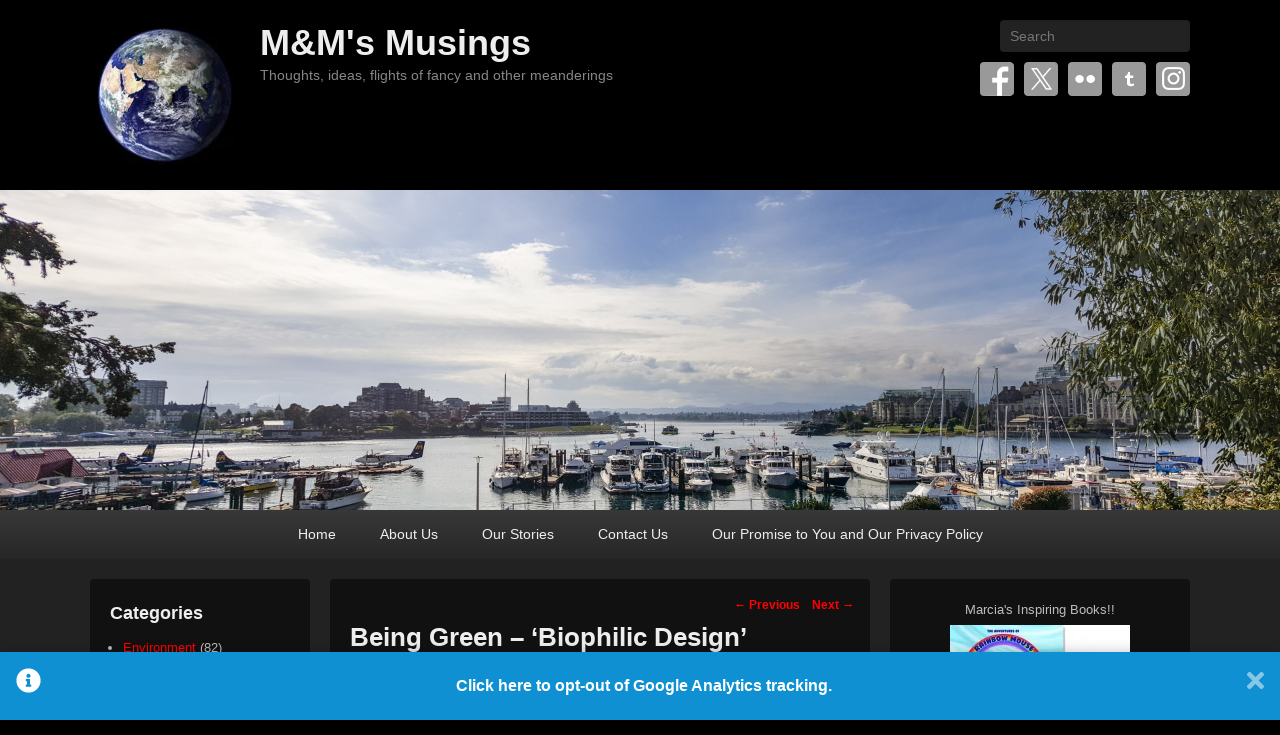

--- FILE ---
content_type: text/html; charset=UTF-8
request_url: https://www.wolfnowl.com/2010/11/being-green-biophilic-design/
body_size: 173593
content:
<!DOCTYPE html>

<html dir="ltr" lang="en-US" prefix="og: https://ogp.me/ns#">

<head>
<meta charset="UTF-8" />
<link rel="profile" href="https://gmpg.org/xfn/11" />
<link rel="pingback" href="https://www.wolfnowl.com/xmlrpc.php" />
<title>Being Green – ‘Biophilic Design’ - M&amp;M's Musings</title>

		<!-- All in One SEO 4.9.3 - aioseo.com -->
	<meta name="description" content="Hi Folks: Friday once again, and time for this week&#039;s &#039;Being Green&#039; post. The title for this week&#039;s post came from a webinar I watched this week called, &quot;What is Biophilia, and What Does It Have To Do with Sustainability and Illusions of Nature in Architecture?&quot; It was the title of that webinar that attracted" />
	<meta name="robots" content="max-image-preview:large" />
	<meta name="author" content="Mike Nelson Pedde"/>
	<link rel="canonical" href="https://www.wolfnowl.com/2010/11/being-green-biophilic-design/" />
	<meta name="generator" content="All in One SEO (AIOSEO) 4.9.3" />
		<meta property="og:locale" content="en_US" />
		<meta property="og:site_name" content="M&amp;M&#039;s Musings - Thoughts, ideas, flights of fancy and other meanderings" />
		<meta property="og:type" content="article" />
		<meta property="og:title" content="Being Green – ‘Biophilic Design’ - M&amp;M&#039;s Musings" />
		<meta property="og:description" content="Hi Folks: Friday once again, and time for this week&#039;s &#039;Being Green&#039; post. The title for this week&#039;s post came from a webinar I watched this week called, &quot;What is Biophilia, and What Does It Have To Do with Sustainability and Illusions of Nature in Architecture?&quot; It was the title of that webinar that attracted" />
		<meta property="og:url" content="https://www.wolfnowl.com/2010/11/being-green-biophilic-design/" />
		<meta property="og:image" content="https://i0.wp.com/www.wolfnowl.com/wp-content/uploads/2019/08/Blue-Marble-2.jpg?fit=&#038;ssl=1" />
		<meta property="og:image:secure_url" content="https://i0.wp.com/www.wolfnowl.com/wp-content/uploads/2019/08/Blue-Marble-2.jpg?fit=&#038;ssl=1" />
		<meta property="article:published_time" content="2010-11-13T04:37:25+00:00" />
		<meta property="article:modified_time" content="2010-11-14T01:41:16+00:00" />
		<meta name="twitter:card" content="summary_large_image" />
		<meta name="twitter:title" content="Being Green – ‘Biophilic Design’ - M&amp;M&#039;s Musings" />
		<meta name="twitter:description" content="Hi Folks: Friday once again, and time for this week&#039;s &#039;Being Green&#039; post. The title for this week&#039;s post came from a webinar I watched this week called, &quot;What is Biophilia, and What Does It Have To Do with Sustainability and Illusions of Nature in Architecture?&quot; It was the title of that webinar that attracted" />
		<meta name="twitter:image" content="https://i0.wp.com/www.wolfnowl.com/wp-content/uploads/2019/08/Blue-Marble-2.jpg?fit=&amp;ssl=1" />
		<script data-jetpack-boost="ignore" type="application/ld+json" class="aioseo-schema">
			{"@context":"https:\/\/schema.org","@graph":[{"@type":"BlogPosting","@id":"https:\/\/www.wolfnowl.com\/2010\/11\/being-green-biophilic-design\/#blogposting","name":"Being Green \u2013 \u2018Biophilic Design\u2019 - M&M's Musings","headline":"Being Green &#8211; &#8216;Biophilic Design&#8217;","author":{"@id":"https:\/\/www.wolfnowl.com\/author\/wolfnowl\/#author"},"publisher":{"@id":"https:\/\/www.wolfnowl.com\/#organization"},"image":{"@type":"ImageObject","url":"https:\/\/i0.wp.com\/www.wolfnowl.com\/wp-content\/uploads\/2019\/08\/Blue-Marble-2.jpg?fit=150%2C150&ssl=1","@id":"https:\/\/www.wolfnowl.com\/#articleImage","width":150,"height":150},"datePublished":"2010-11-12T20:37:25-08:00","dateModified":"2010-11-13T17:41:16-08:00","inLanguage":"en-US","mainEntityOfPage":{"@id":"https:\/\/www.wolfnowl.com\/2010\/11\/being-green-biophilic-design\/#webpage"},"isPartOf":{"@id":"https:\/\/www.wolfnowl.com\/2010\/11\/being-green-biophilic-design\/#webpage"},"articleSection":"Being Green, being green, biophilia, Cradle to Cradle, CSR, ecology, Environment, Global Coral Reef Alliance, green building, Living Building Challenge, Nature Iraq, restorative design, sustainability, TED"},{"@type":"BreadcrumbList","@id":"https:\/\/www.wolfnowl.com\/2010\/11\/being-green-biophilic-design\/#breadcrumblist","itemListElement":[{"@type":"ListItem","@id":"https:\/\/www.wolfnowl.com#listItem","position":1,"name":"Home","item":"https:\/\/www.wolfnowl.com","nextItem":{"@type":"ListItem","@id":"https:\/\/www.wolfnowl.com\/category\/environment\/#listItem","name":"Environment"}},{"@type":"ListItem","@id":"https:\/\/www.wolfnowl.com\/category\/environment\/#listItem","position":2,"name":"Environment","item":"https:\/\/www.wolfnowl.com\/category\/environment\/","nextItem":{"@type":"ListItem","@id":"https:\/\/www.wolfnowl.com\/category\/environment\/being-green-environment\/#listItem","name":"Being Green"},"previousItem":{"@type":"ListItem","@id":"https:\/\/www.wolfnowl.com#listItem","name":"Home"}},{"@type":"ListItem","@id":"https:\/\/www.wolfnowl.com\/category\/environment\/being-green-environment\/#listItem","position":3,"name":"Being Green","item":"https:\/\/www.wolfnowl.com\/category\/environment\/being-green-environment\/","nextItem":{"@type":"ListItem","@id":"https:\/\/www.wolfnowl.com\/2010\/11\/being-green-biophilic-design\/#listItem","name":"Being Green &#8211; &#8216;Biophilic Design&#8217;"},"previousItem":{"@type":"ListItem","@id":"https:\/\/www.wolfnowl.com\/category\/environment\/#listItem","name":"Environment"}},{"@type":"ListItem","@id":"https:\/\/www.wolfnowl.com\/2010\/11\/being-green-biophilic-design\/#listItem","position":4,"name":"Being Green &#8211; &#8216;Biophilic Design&#8217;","previousItem":{"@type":"ListItem","@id":"https:\/\/www.wolfnowl.com\/category\/environment\/being-green-environment\/#listItem","name":"Being Green"}}]},{"@type":"Organization","@id":"https:\/\/www.wolfnowl.com\/#organization","name":"M&M's Musings","description":"Thoughts, ideas, flights of fancy and other meanderings","url":"https:\/\/www.wolfnowl.com\/","logo":{"@type":"ImageObject","url":"https:\/\/i0.wp.com\/www.wolfnowl.com\/wp-content\/uploads\/2019\/08\/Blue-Marble-2.jpg?fit=150%2C150&ssl=1","@id":"https:\/\/www.wolfnowl.com\/2010\/11\/being-green-biophilic-design\/#organizationLogo","width":150,"height":150},"image":{"@id":"https:\/\/www.wolfnowl.com\/2010\/11\/being-green-biophilic-design\/#organizationLogo"}},{"@type":"Person","@id":"https:\/\/www.wolfnowl.com\/author\/wolfnowl\/#author","url":"https:\/\/www.wolfnowl.com\/author\/wolfnowl\/","name":"Mike Nelson Pedde","image":{"@type":"ImageObject","@id":"https:\/\/www.wolfnowl.com\/2010\/11\/being-green-biophilic-design\/#authorImage","url":"https:\/\/secure.gravatar.com\/avatar\/c9d6da9be193529b5fc632293e73c1e8435ee3c347764bbd1afea629382ddb5c?s=96&d=blank&r=g","width":96,"height":96,"caption":"Mike Nelson Pedde"}},{"@type":"WebPage","@id":"https:\/\/www.wolfnowl.com\/2010\/11\/being-green-biophilic-design\/#webpage","url":"https:\/\/www.wolfnowl.com\/2010\/11\/being-green-biophilic-design\/","name":"Being Green \u2013 \u2018Biophilic Design\u2019 - M&M's Musings","description":"Hi Folks: Friday once again, and time for this week's 'Being Green' post. The title for this week's post came from a webinar I watched this week called, \"What is Biophilia, and What Does It Have To Do with Sustainability and Illusions of Nature in Architecture?\" It was the title of that webinar that attracted","inLanguage":"en-US","isPartOf":{"@id":"https:\/\/www.wolfnowl.com\/#website"},"breadcrumb":{"@id":"https:\/\/www.wolfnowl.com\/2010\/11\/being-green-biophilic-design\/#breadcrumblist"},"author":{"@id":"https:\/\/www.wolfnowl.com\/author\/wolfnowl\/#author"},"creator":{"@id":"https:\/\/www.wolfnowl.com\/author\/wolfnowl\/#author"},"datePublished":"2010-11-12T20:37:25-08:00","dateModified":"2010-11-13T17:41:16-08:00"},{"@type":"WebSite","@id":"https:\/\/www.wolfnowl.com\/#website","url":"https:\/\/www.wolfnowl.com\/","name":"M&M's Musings","description":"Thoughts, ideas, flights of fancy and other meanderings","inLanguage":"en-US","publisher":{"@id":"https:\/\/www.wolfnowl.com\/#organization"}}]}
		</script>
		<!-- All in One SEO -->

<meta name="viewport" content="width=device-width, initial-scale=1, minimum-scale=1"><link rel='dns-prefetch' href='//widgets.wp.com' />
<link rel='dns-prefetch' href='//s0.wp.com' />
<link rel='dns-prefetch' href='//0.gravatar.com' />
<link rel='dns-prefetch' href='//1.gravatar.com' />
<link rel='dns-prefetch' href='//2.gravatar.com' />
<link rel='preconnect' href='//i0.wp.com' />
<link rel='preconnect' href='//c0.wp.com' />
<link rel="alternate" type="application/rss+xml" title="M&amp;M&#039;s Musings &raquo; Feed" href="https://www.wolfnowl.com/feed/" />
<link rel="alternate" type="application/rss+xml" title="M&amp;M&#039;s Musings &raquo; Comments Feed" href="https://www.wolfnowl.com/comments/feed/" />
<link rel="alternate" type="application/rss+xml" title="M&amp;M&#039;s Musings &raquo; Being Green &#8211; &#8216;Biophilic Design&#8217; Comments Feed" href="https://www.wolfnowl.com/2010/11/being-green-biophilic-design/feed/" />
<link rel="alternate" title="oEmbed (JSON)" type="application/json+oembed" href="https://www.wolfnowl.com/wp-json/oembed/1.0/embed?url=https%3A%2F%2Fwww.wolfnowl.com%2F2010%2F11%2Fbeing-green-biophilic-design%2F" />
<link rel="alternate" title="oEmbed (XML)" type="text/xml+oembed" href="https://www.wolfnowl.com/wp-json/oembed/1.0/embed?url=https%3A%2F%2Fwww.wolfnowl.com%2F2010%2F11%2Fbeing-green-biophilic-design%2F&#038;format=xml" />
		<!-- This site uses the Google Analytics by MonsterInsights plugin v9.11.1 - Using Analytics tracking - https://www.monsterinsights.com/ -->
							
			
							<!-- / Google Analytics by MonsterInsights -->
			
	<link rel='stylesheet' id='all-css-50a068fc89b58ca7dd9c9cad59939432' href='https://www.wolfnowl.com/wp-content/boost-cache/static/df7653842b.min.css' type='text/css' media='all' />
<style id='wp-img-auto-sizes-contain-inline-css'>
img:is([sizes=auto i],[sizes^="auto," i]){contain-intrinsic-size:3000px 1500px}
/*# sourceURL=wp-img-auto-sizes-contain-inline-css */
</style>
<style id='wp-emoji-styles-inline-css'>

	img.wp-smiley, img.emoji {
		display: inline !important;
		border: none !important;
		box-shadow: none !important;
		height: 1em !important;
		width: 1em !important;
		margin: 0 0.07em !important;
		vertical-align: -0.1em !important;
		background: none !important;
		padding: 0 !important;
	}
/*# sourceURL=wp-emoji-styles-inline-css */
</style>


<script data-jetpack-boost="ignore" type="text/javascript" src="https://www.wolfnowl.com/wp-includes/js/jquery/jquery.min.js?ver=3.7.1" id="jquery-core-js"></script>

<link rel="https://api.w.org/" href="https://www.wolfnowl.com/wp-json/" /><link rel="alternate" title="JSON" type="application/json" href="https://www.wolfnowl.com/wp-json/wp/v2/posts/4246" /><link rel="EditURI" type="application/rsd+xml" title="RSD" href="https://www.wolfnowl.com/xmlrpc.php?rsd" />
<meta name="generator" content="WordPress 6.9" />
<link rel='shortlink' href='https://www.wolfnowl.com/?p=4246' />
<style type="text/css">/** Google Analytics Opt Out Custom CSS **/.gaoop {color: #ffffff; line-height: 2; position: fixed; bottom: 0; left: 0; width: 100%; -webkit-box-shadow: 0 4px 15px rgba(0, 0, 0, 0.4); -moz-box-shadow: 0 4px 15px rgba(0, 0, 0, 0.4); box-shadow: 0 4px 15px rgba(0, 0, 0, 0.4); background-color: #0E90D2; padding: 1rem; margin: 0; display: flex; align-items: center; justify-content: space-between; } .gaoop-hidden {display: none; } .gaoop-checkbox:checked + .gaoop {width: auto; right: 0; left: auto; opacity: 0.5; ms-filter: "progid:DXImageTransform.Microsoft.Alpha(Opacity=50)"; filter: alpha(opacity=50); -moz-opacity: 0.5; -khtml-opacity: 0.5; } .gaoop-checkbox:checked + .gaoop .gaoop-close-icon {display: none; } .gaoop-checkbox:checked + .gaoop .gaoop-opt-out-content {display: none; } input.gaoop-checkbox {display: none; } .gaoop a {color: #67C2F0; text-decoration: none; } .gaoop a:hover {color: #ffffff; text-decoration: underline; } .gaoop-info-icon {margin: 0; padding: 0; cursor: pointer; } .gaoop svg {position: relative; margin: 0; padding: 0; width: auto; height: 25px; } .gaoop-close-icon {cursor: pointer; position: relative; opacity: 0.5; ms-filter: "progid:DXImageTransform.Microsoft.Alpha(Opacity=50)"; filter: alpha(opacity=50); -moz-opacity: 0.5; -khtml-opacity: 0.5; margin: 0; padding: 0; text-align: center; vertical-align: top; display: inline-block; } .gaoop-close-icon:hover {z-index: 1; opacity: 1; ms-filter: "progid:DXImageTransform.Microsoft.Alpha(Opacity=100)"; filter: alpha(opacity=100); -moz-opacity: 1; -khtml-opacity: 1; } .gaoop_closed .gaoop-opt-out-link, .gaoop_closed .gaoop-close-icon {display: none; } .gaoop_closed:hover {opacity: 1; ms-filter: "progid:DXImageTransform.Microsoft.Alpha(Opacity=100)"; filter: alpha(opacity=100); -moz-opacity: 1; -khtml-opacity: 1; } .gaoop_closed .gaoop-opt-out-content {display: none; } .gaoop_closed .gaoop-info-icon {width: 100%; } .gaoop-opt-out-content {display: inline-block; vertical-align: top; } </style>		
		<link rel="icon" href="https://i0.wp.com/www.wolfnowl.com/wp-content/uploads/2019/08/cropped-Apophysis-071012-23-1.jpg?fit=32%2C32&#038;ssl=1" sizes="32x32" />
<link rel="icon" href="https://i0.wp.com/www.wolfnowl.com/wp-content/uploads/2019/08/cropped-Apophysis-071012-23-1.jpg?fit=192%2C192&#038;ssl=1" sizes="192x192" />
<link rel="apple-touch-icon" href="https://i0.wp.com/www.wolfnowl.com/wp-content/uploads/2019/08/cropped-Apophysis-071012-23-1.jpg?fit=180%2C180&#038;ssl=1" />
<meta name="msapplication-TileImage" content="https://i0.wp.com/www.wolfnowl.com/wp-content/uploads/2019/08/cropped-Apophysis-071012-23-1.jpg?fit=270%2C270&#038;ssl=1" />
</head>

<body data-rsssl=1 class="wp-singular post-template-default single single-post postid-4246 single-format-standard wp-custom-logo wp-embed-responsive wp-theme-catch-flames has-header-left-menu three-columns">



<div id="page" class="hfeed site">

	
	<header id="branding" role="banner">

    	
    	<div id="header-content" class="clearfix">

        	<div class="wrapper">

				
		            <div id="mobile-header-menu" class="mobile-menu primary-menu">
                <a href="#mobile-header-left-nav" id="header-left-menu" class="genericon genericon-menu">
                    <span class="mobile-menu-text">Menu</span>
                </a>
            </div><!-- #mobile-header-menu -->
       
   	
<div id="logo-wrap" class="clearfix">
				<div id="site-logo" class="title-right"><a href="https://www.wolfnowl.com/" class="custom-logo-link" rel="home"><img width="150" height="150" src="https://i0.wp.com/www.wolfnowl.com/wp-content/uploads/2019/08/Blue-Marble-2.jpg?fit=150%2C150&amp;ssl=1" class="custom-logo" alt="M&amp;M&#039;s Musings" decoding="async" srcset="https://i0.wp.com/www.wolfnowl.com/wp-content/uploads/2019/08/Blue-Marble-2.jpg?w=150&amp;ssl=1 150w, https://i0.wp.com/www.wolfnowl.com/wp-content/uploads/2019/08/Blue-Marble-2.jpg?resize=100%2C100&amp;ssl=1 100w" sizes="(max-width: 150px) 100vw, 150px" data-attachment-id="14377" data-permalink="https://www.wolfnowl.com/wp-content/uploads/2019/08/Blue-Marble-2.jpg" data-orig-file="https://i0.wp.com/www.wolfnowl.com/wp-content/uploads/2019/08/Blue-Marble-2.jpg?fit=150%2C150&amp;ssl=1" data-orig-size="150,150" data-comments-opened="1" data-image-meta="{&quot;aperture&quot;:&quot;0&quot;,&quot;credit&quot;:&quot;&quot;,&quot;camera&quot;:&quot;&quot;,&quot;caption&quot;:&quot;&quot;,&quot;created_timestamp&quot;:&quot;0&quot;,&quot;copyright&quot;:&quot;\u00a9 Copyright 2019 Mike Nelson Pedde&quot;,&quot;focal_length&quot;:&quot;0&quot;,&quot;iso&quot;:&quot;0&quot;,&quot;shutter_speed&quot;:&quot;0&quot;,&quot;title&quot;:&quot;&quot;,&quot;orientation&quot;:&quot;0&quot;}" data-image-title="Blue Marble 2" data-image-description="" data-image-caption="" data-medium-file="https://i0.wp.com/www.wolfnowl.com/wp-content/uploads/2019/08/Blue-Marble-2.jpg?fit=150%2C150&amp;ssl=1" data-large-file="https://i0.wp.com/www.wolfnowl.com/wp-content/uploads/2019/08/Blue-Marble-2.jpg?fit=150%2C150&amp;ssl=1" /></a></div><!-- #site-logo -->		<div id="site-details">
				<h1 id="site-title"><a href="https://www.wolfnowl.com/" title="M&amp;M&#039;s Musings" rel="home">M&amp;M&#039;s Musings</a></h1>

				<h2 id="site-description">Thoughts, ideas, flights of fancy and other meanderings</h2>
		</div>
	</div><!-- #logo-wrap -->
<div id="sidebar-header-right" class="widget-area sidebar-top clearfix">
	<aside class="widget widget_search">
        	<form method="get" id="searchform" action="https://www.wolfnowl.com/">
		<label for="s" class="assistive-text">Search</label>
		<input type="text" class="field" name="s" id="s" placeholder="Search" />
		<input type="submit" class="submit" name="submit" id="searchsubmit" value="Search" />
	</form>
    </aside>

	<aside class="widget widget_catchflames_social_widget">
    	
		<div class="social-profile"><ul><li class="facebook"><a href="https://www.facebook.com/tomarciamae/" title="Facebook" target="_blank">Facebook</a></li><li class="twitter"><a href="https://twitter.com/tomarciamae" title="Twitter" target="_blank">Twitter</a></li><li class="flickr"><a href="https://www.flickr.com/photos/wolfnowl" title="Flickr" target="_blank">Flickr</a></li><li class="tumblr"><a href="https://www.tumblr.com/blog/wolfnowl" title="Tumblr" target="_blank">Tumblr</a></li><li class="instagram"><a href="https://www.instagram.com/tomarciamae/" title="Instagram" target="_blank">Instagram</a></li>
		</ul></div>    </aside>
</div><!-- #sidebar-header-right -->
            </div><!-- .wrapper -->

      	</div><!-- #header-content -->

    	
	</header><!-- #branding -->

	<div id="header-image"><a title="M&amp;M&#039;s Musings" href="https://www.wolfnowl.com/"><img id="main-feat-img" alt="M&amp;M&#039;s Musings" src="https://www.wolfnowl.com/wp-content/uploads/2019/08/20190830_155719-Pano.jpg" /></a></div><!-- #header-image -->
    
        <div id="header-menu">

                            <nav id="access" class="site-navigation" role="navigation">
                    <h3 class="assistive-text">Primary menu</h3>
                                        <div class="skip-link"><a class="assistive-text" href="#content" title="Skip to primary content">Skip to primary content</a></div>
                    <div class="skip-link"><a class="assistive-text" href="#secondary" title="Skip to secondary content">Skip to secondary content</a></div>
                    
                    <div class="menu-header-container wrapper"><ul class="menu"><li id="menu-item-8906" class="menu-item menu-item-type-custom menu-item-object-custom menu-item-home menu-item-8906"><a href="https://www.wolfnowl.com/">Home</a></li>
<li id="menu-item-9028" class="menu-item menu-item-type-post_type menu-item-object-page menu-item-9028"><a href="https://www.wolfnowl.com/about-us/">About Us</a></li>
<li id="menu-item-8921" class="menu-item menu-item-type-post_type menu-item-object-page menu-item-8921"><a href="https://www.wolfnowl.com/stories/">Our Stories</a></li>
<li id="menu-item-8911" class="menu-item menu-item-type-post_type menu-item-object-page menu-item-8911"><a href="https://www.wolfnowl.com/contact-us/">Contact Us</a></li>
<li id="menu-item-9029" class="menu-item menu-item-type-post_type menu-item-object-page menu-item-privacy-policy menu-item-9029"><a rel="privacy-policy" href="https://www.wolfnowl.com/our-promise-to-you-and-our-privacy-policy/">Our Promise to You and Our Privacy Policy</a></li>
</ul></div>
                </nav><!-- #access -->
            
        </div><!-- #header-menu -->

	
    <div id="main-wrapper">

		
		<div id="main">

			
            <div class="wrapper">

                
                <div class="content-sidebar-wrap">

					
                    <div id="primary">

						
						<div id="content" role="main">

							
				
					<nav id="nav-single">
						<h3 class="assistive-text">Post navigation</h3>
						<span class="nav-previous"><a href="https://www.wolfnowl.com/2010/11/marcias-meanderings-from-anger-to-forgiveness-of-self/" rel="prev"><span class="meta-nav">&larr;</span> Previous</a></span>
						<span class="nav-next"><a href="https://www.wolfnowl.com/2010/11/he-says-she-says-sweet-innocence-of-children/" rel="next">Next <span class="meta-nav">&rarr;</span></a></span>
					</nav><!-- #nav-single -->

					
<article id="post-4246" class="post-4246 post type-post status-publish format-standard hentry category-being-green-environment tag-being-green tag-biophilia tag-cradle-to-cradle tag-csr tag-ecology tag-environment tag-global-coral-reef-alliance tag-green-building tag-living-building-challenge tag-nature-iraq tag-restorative-design tag-sustainability tag-ted">
	<header class="entry-header">
		<h1 class="entry-title">Being Green &#8211; &#8216;Biophilic Design&#8217;</h1>

		            <div class="entry-meta">
                <span class="sep">Posted on </span><a href="https://www.wolfnowl.com/2010/11/being-green-biophilic-design/" title="8:37 pm" rel="bookmark"><time class="entry-date updated" datetime="2010-11-12T20:37:25-08:00" pubdate>November 12, 2010</time></a><span class="by-author"> <span class="sep"> by </span> <span class="author vcard"><a class="url fn n" href="https://www.wolfnowl.com/" title="View all posts by Mike Nelson Pedde" rel="author">Mike Nelson Pedde</a></span></span>                                    <span class="sep"> &mdash; </span>
                    <span class="comments-link">
                        <a href="https://www.wolfnowl.com/2010/11/being-green-biophilic-design/#respond">Leave a reply</a>                    </span>
                            </div><!-- .entry-meta -->
			</header><!-- .entry-header -->

	<div class="entry-content">
		<p style="text-align: justify;">Hi Folks:</p>
<p style="text-align: justify;">Friday once again, and time for this week&#8217;s &#8216;<a href="http://bit.ly/beinggreen" target="_blank">Being Green</a>&#8216; post.  The title for this week&#8217;s post came from a webinar I watched this week called, &#8220;<a href="http://www.thecontinuingarchitect.com/course.asp?id=32" target="_blank">What is Biophilia, and What Does It Have To Do with Sustainability and Illusions of Nature in Architecture?</a>&#8221;  It was the title of that webinar that attracted me to it, because &#8216;biophilia&#8217; translates as &#8216;love of life&#8217;.  It&#8217;s a term first coined by biologist E. O. Wilson and described in his book of the same name.  Basically, biophilia means that we have an innate and unbreakable connection to this little blue marble we call earth.  Nalini Nadkarni&#8217;s <a href="http://www.ted.com" target="_blank">TED</a> talk &#8220;<a href="http://www.ted.com/talks/lang/eng/nalini_nadkarni_life_science_in_prison.html" target="_blank">Life science in prison</a>&#8221; speaks well to this.<span id="more-4246"></span></p>
<p style="text-align: justify;">It also got me thinking about what &#8216;biophilic design&#8217; or more specifically &#8216;restorative design&#8217; would look like.  My first thought went to the forest industry, one that for the past few decades has been increasing the rate of replanting forest cutovers.  People like George Marek were talking about this back in the 60s and before, but simply planting one tree for every tree removed wasn&#8217;t going to be good enough.  For one thing, not every tree planted survives to maturity.  For another, we have decades if not centuries of forest removal where there was no replanting at all.  Some countries have taken this even further.  Realizing that it&#8217;s impossible for us to recreate the intricate complexities of an ecosystem, teams of people have been engaged in what&#8217;s known as &#8216;companion planting&#8217;.  In addition to replacing the trees removed during logging, they&#8217;re also planting shrubs and other plants important for wildlife &#8211; giving Mother Nature a helping hand.  Another TED talk by <a href="http://www.ted.com/talks/lang/eng/willie_smits_restores_a_rainforest.html" target="_blank">Willie Smits</a> on his work in Indonesia shows how well this idea can work to benefit the forest, the wildlife and the local people at the same time.  A couple of other examples come from the <a href="http://www.globalcoral.org/" target="_blank">Global Coral Reef Alliance</a>, who are using electrically-stimulated metal cages to accelerate coral reef growth, and a group called <a href="http://www.natureiraq.org/site/en/" target="_blank">Nature Iraq</a>, who are working to restore the once-giant Mesopotamian Marshlands that were destroyed during the reign of Saddam Hussein.  What was once a fully-functioning wetland ecosystem became a sparse desert as the water was dammed and diverted.  However, within months of returning some of the water to the marshlands the reeds began to grow again and the fish and birds began to return.  Nature is highly resilient and will happily build on whatever support we can provide.</p>
<p style="text-align: justify;">These ideas and more got me thinking about restorative design for buildings, wondering if it&#8217;s even possible.  Most green building today is focused around <strong><em>reducing</em></strong> a buildings environmental &#8216;footprint&#8217;.  Net-zero-energy-buildings are those that generate all of the power they require, and the best we&#8217;ve been able to do so far are &#8216;<a href="http://ilbi.org/" target="_blank">Living Buildings</a>&#8216;, those that have net-zero energy, water and waste, and who combine a complex integration of factors into several design &#8216;petals&#8217;.  That&#8217;s a remarkable achievement in itself, and certainly nothing to disregard.  We also have &#8216;<a href="http://www.mbdc.com/" target="_blank">Cradle to Cradle</a>&#8216; certification, whereby a product is taken at end of life and made into another or similar product rather than being sent to landfill.  But can we do more than that?  Rather than reducing our individual and collective &#8216;footprint,&#8217; is it possible to create buildings, neighbourhoods and even cities that produce more energy than they require, that clean and purify more water than they use, that improve the land on which they sit?  I don&#8217;t know what that would look like, but I am certain that I&#8217;m not the only one to consider it.  Even if our first efforts aren&#8217;t quite perfect, we can improve and try again.  As Matt Mullenweg wrote recently, &#8220;<a href="http://ma.tt/2010/11/one-point-oh/" target="_blank">1.0 Is the Loneliest Number&#8221;</a>.  But it&#8217;s a great place to start.</p>
<p style="text-align: justify;">Okay, the links for this week include:</p>
<ul style="text-align: justify;">
<li><a href="http://www.inhabitat.com/2009/06/09/new-yorks-high-line-park-in-the-sky-opens-today/" target="_blank">New York’s High Line Park in the Sky Opens!</a></li>
<li><a href="http://www.theharmonymovie.com/" target="_blank">Harmony Movie :: Premieres November 19, 2010</a></li>
<li><a href="http://www.ellenmacarthurfoundation.org/news/learning-from-nature-first-biomimicry-exhibit-in-europe" target="_blank">Learning from nature: first biomimicry exhibit in Europe</a></li>
<li><a href="http://csr-reporting.blogspot.com/2010/11/is-one-way-cr-reporting-dead.html" target="_blank">Is one-way CR reporting dead? </a>
<ul>
<li><a href="http://csr-reporting.blogspot.com/2010/11/csr-in-six-words.html" target="_blank">CSR in six words</a></li>
<li><a href="http://csr-reporting.blogspot.com/2010/11/csr-healthcare-nonprofit-all-in-one.html" target="_blank">CSR, healthcare, nonprofit: all in one report </a></li>
<li><a href="http://csr-reporting.blogspot.com/2010/11/sustainability-reporting-going-too-far.html" target="_blank">Sustainability Reporting &#8211; going too far? </a></li>
</ul>
</li>
<li><a href="http://www.greenbuildexpo.org/news/blog/10-11-12/Greenbuild_Knowledge_Bar.aspx" target="_blank">Greenbuild Knowledge Bar</a>
<ul>
<li><a href="http://www.greenbuildexpo.org/education/Residential-Summit.aspx" target="_blank">Greenbuild Residential Summit</a> Nov. 18, 2010, Chicago, IL</li>
</ul>
</li>
<li><a href="http://www.openplanetideas.com/" target="_blank">Open Planet Ideas</a></li>
<li><a href="http://blog.wwf.ca/blog/2010/11/12/plenty-of-sunshine-heading-ontarios-way/" target="_blank">Plenty of sunshine heading Ontario’s way</a></li>
<li><a href="http://smartblogs.com/workforce/2010/11/10/how-best-buy-strives-for-transparency/" target="_blank">How Best Buy strives for transparency</a></li>
<li><a href="http://www.gbci.org/org-nav/announcements/10-11-11/One_Billion_Square_Feet_of_LEED-Certified_Green_Building_Projects_Worldwide.aspx" target="_blank">One Billion Square Feet of LEED-Certified Green Building Projects Worldwide</a></li>
<li><a href="http://www.leftlanenews.com/ge-confirms-plans-to-buy-25000-evs-including-chevy-volt.html" target="_blank">GE confirms plans to buy 25,000 EVs, including Chevy Volt</a></li>
<li><a href="http://www.certainteed.com/airrenew/" target="_blank">AirRenew™: The First Gypsum Board to Clear the Air</a></li>
<li><a href="http://www.fenton.com/blog/fenton-weekly-good-business-update-2/" target="_blank">Fenton Weekly Good Business Update</a></li>
<li><a href="http://www.csrwire.com/press_releases/30928--Street-Smart-Sustainability-The-latest-Social-Venture-Network-Series-Book@GreenFestival" target="_blank">&#8216;Street Smart Sustainability&#8217; &#8211; The latest Social Venture Network Series Book</a></li>
<li><a href="http://www.businesswire.com/news/corporateregister/20101108005181/en" target="_blank">Staples Releases Corporate Responsibility Report</a></li>
<li><a href="http://www.reputationreport.com.au/2010/11/csr-an-economic-imperative/" target="_blank">CSR=Sustainability=An Economic Imperative</a></li>
<li><a href="http://www.edcmag.com/Articles/Web_Exclusive/BNP_GUID_9-5-2006_A_10000000000000933412" target="_blank">NASA’s Out of this World Green Building </a>
<ul>
<li><a href="http://www.edcmag.com/Articles/Breaking_News/BNP_GUID_9-5-2006_A_10000000000000937725" target="_blank">First Public Comment Opens for Next Update of LEED </a></li>
<li><a href="http://www.edcmag.com/Articles/Industry_News/BNP_GUID_9-5-2006_A_10000000000000939163" target="_blank">Home Energy Scoring Program Launched </a></li>
<li><a href="http://www.edcmag.com/Articles/" target="_blank">ED+C magazine: Articles</a></li>
</ul>
</li>
<li><a href="http://www.usgbc.org/DisplayPage.aspx?CMSPageID=2360" target="_blank">USGBC: LEED Rating System Development </a></li>
<li><a href="http://www.buildinggreen.com/auth/article.cfm/2010/11/8/Your-Guide-to-the-New-Draft-of-LEED-2012-public-comment-USGBC/" target="_blank">Your Guide to the New Draft of LEED </a></li>
<li><a href="http://www.h2ovisions.com/smart-design/flex-those-water-bottles/" target="_blank">Flex Those Water Bottles</a></li>
<li><a href="http://davidcoethica.wordpress.com/2010/11/09/new-guide-to-csr-for-small-medium-businesses/" target="_blank">New Guide to CSR for Small &amp; Medium Businesses</a></li>
<li><a href="http://www.luxecoliving.com/lifestyle/building-healthier-homes-a-quest-for-luxecoadvocate-victoria-di-iorio-and-healthy-childhealthy-world/" target="_blank">WATCH: Victoria Di Iorio and Healthy Child Healthy World Build Healthier Homes</a>
<ul>
<li><a href="http://www.luxecoliving.com/lifestyle/jill-salisbury-on-eco-interiors-%E2%80%9Cif-its-not-beautiful-its-not-sustainable%E2%80%9D/" target="_blank">Jill Salisbury On Eco Interiors: “If It’s Not Beautiful, It’s Not Sustainable”</a></li>
</ul>
</li>
<li><a href="http://www.msnbc.msn.com/id/39238743#39898081" target="_blank">MSNBC Presents Environmental Entrepreneurs</a>
<ul>
<li><a href="http://www.msnbc.msn.com/id/40072953/ns/business-going_green/" target="_blank">Eco-fatigue: Going green no longer red hot </a></li>
</ul>
</li>
<li><a href="http://www.fabianpattberg.com/2010/11/company-aspiration-sustainability-csr-best-practice/" target="_blank">What companies should aspire to in terms of Sustainability / CSR best practice</a></li>
<li><a href="http://www.interiorsandsources.com/ArticleDetails/tabid/3339/ArticleID/11004/Default.aspx" target="_blank">GEI Responds to New &#8216;Sins of Greenwashing&#8217; Report </a></li>
<li><a href="http://pittnews.com/newsstory/phipps-conservatory-to-build-new-green-center/" target="_blank">Phipps Conservatory to build new green center</a></li>
<li><a href="http://dc.the-netherlands.org/Key_Topics/Energy_Climate/Events/Building_Green_Planning_Green_Living_Green" target="_blank">Building Green, Planning Green, Living Green</a></li>
<li><a href="http://www.re-nest.com/re-nest/green-style/green-style-teeny-tiny-luxury-tree-house-105756" target="_blank">Green Style: Teeny Tiny Luxury Tree House</a></li>
<li><a href="http://www.calpers.ca.gov/index.jsp?bc=/about/press/pr-2010/nov/calpers-deploys.xml" target="_blank">CalPERS Deploys $500 Million to New Environmental Investment Strategy</a></li>
<li><a href="http://murninghanpost.com/2010/11/10/the-3-trillion-socially-responsible-investing-market/" target="_blank">The $3 Trillion Socially Responsible Investing Market</a></li>
<li><a href="http://www.desantisbreindel.com/whitepapers/The_Halo_Effect.pdf" target="_blank">The Halo Effect: Balancing Authenticity and Reputation in Corporate Social Responsibility</a> (.pdf)</li>
<li><a href="http://greenshifters.info/" target="_blank">GreenShifters: The Leading Edge of the Sustainability Revolution</a> Teleconference, Nov. 15-18, 2010</li>
<li><a href="http://www.industryweek.com/articles/leveraging_design_for_sustainability_across_product_development_23175.aspx" target="_blank">Leveraging Design for Sustainability Across Product Development</a></li>
<li><a href="http://www.guardian.co.uk/sustainable-business/guardian-sustainable-business-feedback" target="_blank">Guardian Sustainable Business: how are we doing?</a></li>
<li><a href="http://www.walesonline.co.uk/news/wales-news/2010/11/11/swansea-met-to-develop-sustainable-design-centre-91466-27636651/" target="_blank">Swansea Met to develop sustainable design centre </a></li>
<li><a href="http://www.greenguard.org/sweeps/" target="_blank">GREENGUARD Big Bundle of Joy Sweepstakes</a></li>
<li><a href="http://www.treehugger.com/files/2010/11/interfaceflor-epd-all-products-by-2012.php" target="_blank">Radical Transparency &#8211; InterfaceFLOR Commit to Environmental Product Declarations on all Products by 2012</a></li>
<li><a href="http://www.greenbiz.com/blog/2010/11/09/why-is-interfaces-climb-up-mount-sustainability-still-relevant" target="_blank">Is Interface&#8217;s Sustainability Strategy Still Relevant?</a></li>
<li><a href="http://www.isealalliance.org/news" target="_blank">ISEAL Alliance: News and Updates</a></li>
<li><a href="http://us1.campaign-archive.com/?u=a93edd5ab8a84d4ca4ee9d1a1&amp;id=f0c0015bdc&amp;e=b973116158" target="_blank">LEEDuser E-News</a></li>
<li><a href="http://us1.campaign-archive.com/?u=a93edd5ab8a84d4ca4ee9d1a1&amp;id=55fc557869&amp;e=b973116158" target="_blank">Environmental Building News</a></li>
<li><a href="http://planetgreen.discovery.com/" target="_blank">Planet Green</a></li>
<li><a href="http://mydigimag.rrd.com/publication/?i=51122" target="_blank">Eco-Structure</a> (digital magazine)</li>
<li><a href="http://app.mx3.americanprogressaction.org/e/es.aspx?s=785&amp;e=163016&amp;elq=352478bf8b7b412b87f666fcfbadfec7" target="_blank">The Future of Energy Reform</a> Nov. 16, 2010, Washington, DC</li>
<li><a href="http://www.greenroofs.com/projects/pview.php?id=1138" target="_blank">City of Campbell River City Hall Green Roof</a>
<ul>
<li><a href="http://campaign.r20.constantcontact.com/render?llr=75lj9a44&amp;v=[base64]" target="_blank">Greenroofs.com &#8220;This Week in Review&#8221; video &#8211; 11.12.10</a></li>
<li><a href="http://campaign.r20.constantcontact.com/render?llr=75lj9a44&amp;v=[base64]" target="_blank">Final Green Roof Professional (GRP) Exam Registration Deadline is TUESDAY NOV. 16th!</a></li>
</ul>
</li>
<li><a href="http://campaign.r20.constantcontact.com/render?llr=ezuvarcab&amp;v=[base64]%3D%3D" target="_blank">ECO Canada Industry News</a></li>
<li><a href="http://view.exacttarget.com/?j=fe6915787766057d7215&amp;m=fefc1c74756007&amp;ls=fe5e1576706c047c711c&amp;l=ff2f16757367&amp;s=fe9211777460037875&amp;jb=ffcf14&amp;ju=fe3416707364027d7c1573&amp;r=0" target="_blank">HOBO eNews</a></li>
<li><a href="https://app.e2ma.net/app/view:CampaignPublic/id:1405374.6851144551/rid:6620f1a853ea03ffb21974e3eff7d27a" target="_blank">Healthy Building News</a></li>
<li><a href="http://ebm.e.buildinggreen.com/c/tag/BM2wEEB7W8pUB8VnIKAAAAADUZ/doc.html" target="_blank">Green Building Advisor eLetter</a></li>
<li><a href="http://view.exacttarget.com/?j=fe5f167577660c7e7613&amp;m=fefc16727c6105&amp;ls=fde61277746202797d1d7877&amp;l=febb1179736d057b&amp;s=fdf315727c6103797014727c&amp;jb=ffcf14&amp;ju=fe2b16797567017f771d74" target="_blank">World Resources Institute: Rethinking How to Address Environmental Challenges</a></li>
<li><a href="https://event.on24.com/eventRegistration/EventLobbyServlet?target=registration.jsp&amp;eventid=259098&amp;sessionid=1&amp;key=CBCE15B22421BC3FA4C05E73E2461ADB&amp;partnerref=edcnov11&amp;sourcepage=register" target="_blank">Can Thermoplastic Roofing Help with LEED Certification</a> Webinar, Dec. 1, 2010</li>
<li><a href="http://us1.campaign-archive.com/?u=af74c97af19743c9bc6f6b0b3&amp;id=8ba52f1830&amp;e=df675c4be8" target="_blank">inhabitat weekly news</a></li>
<li><a href="http://campaign.r20.constantcontact.com/render?llr=5ke4mocab&amp;v=001UIzoyTILna0UqJ5mLCkwJityWEskJortltPEpoRkG-npNUzplVLKu43ssmQV5Hm121PF0seVvzqImceeF-8uvLguRlVJhQWt74njM4D93Nc%3D" target="_blank">Venture Philanthropy Partners News</a></li>
<li><a href="http://app.mx3.americanprogressaction.org/e/es.aspx?s=785&amp;e=163418&amp;elq=d128ebfaede340b9be5f94402dd4c284" target="_blank">science progress</a></li>
</ul>
<p style="text-align: justify;">That&#8217;s it for now.   Have a great week!<br />
Mike.</p>
<p style="text-align: justify;">P.S.  How cool is this? (pun intended) <a href="http://online.wsj.com/article/SB10001424052748703514904575602684104739618.html" target="_blank">The Science Behind Why We Love Ice Cream</a></p>

<div id='jp-relatedposts' class='jp-relatedposts' >
	<h3 class="jp-relatedposts-headline"><em>Related</em></h3>
</div>			</div><!-- .entry-content -->

	<footer class="entry-meta">
		This entry was posted in <a href="https://www.wolfnowl.com/category/environment/being-green-environment/" rel="category tag">Being Green</a> and tagged <a href="https://www.wolfnowl.com/tag/being-green/" rel="tag">being green</a>, <a href="https://www.wolfnowl.com/tag/biophilia/" rel="tag">biophilia</a>, <a href="https://www.wolfnowl.com/tag/cradle-to-cradle/" rel="tag">Cradle to Cradle</a>, <a href="https://www.wolfnowl.com/tag/csr/" rel="tag">CSR</a>, <a href="https://www.wolfnowl.com/tag/ecology/" rel="tag">ecology</a>, <a href="https://www.wolfnowl.com/tag/environment/" rel="tag">Environment</a>, <a href="https://www.wolfnowl.com/tag/global-coral-reef-alliance/" rel="tag">Global Coral Reef Alliance</a>, <a href="https://www.wolfnowl.com/tag/green-building/" rel="tag">green building</a>, <a href="https://www.wolfnowl.com/tag/living-building-challenge/" rel="tag">Living Building Challenge</a>, <a href="https://www.wolfnowl.com/tag/nature-iraq/" rel="tag">Nature Iraq</a>, <a href="https://www.wolfnowl.com/tag/restorative-design/" rel="tag">restorative design</a>, <a href="https://www.wolfnowl.com/tag/sustainability/" rel="tag">sustainability</a>, <a href="https://www.wolfnowl.com/tag/ted/" rel="tag">TED</a> by <a href="https://www.wolfnowl.com/author/wolfnowl/">Mike Nelson Pedde</a>. Bookmark the <a href="https://www.wolfnowl.com/2010/11/being-green-biophilic-design/" title="Permalink to Being Green &#8211; &#8216;Biophilic Design&#8217;" rel="bookmark">permalink</a>.		

	</footer><!-- .entry-meta -->
</article><!-- #post-4246 -->


						<div id="comments">
	
	
	
		<div id="respond" class="comment-respond">
		<h3 id="reply-title" class="comment-reply-title">Leave a Reply <small><a rel="nofollow" id="cancel-comment-reply-link" href="/2010/11/being-green-biophilic-design/#respond" style="display:none;">Cancel reply</a></small></h3><form action="https://www.wolfnowl.com/wp-comments-post.php" method="post" id="commentform" class="comment-form"><p class="comment-notes"><span id="email-notes">Your email address will not be published.</span> <span class="required-field-message">Required fields are marked <span class="required">*</span></span></p><p class="comment-form-comment"><label for="comment">Comment <span class="required">*</span></label> <textarea id="comment" name="comment" cols="45" rows="8" maxlength="65525" required="required"></textarea></p><p class="comment-form-author"><label for="author">Name <span class="required">*</span></label> <input id="author" name="author" type="text" value="" size="30" maxlength="245" autocomplete="name" required="required" /></p>
<p class="comment-form-email"><label for="email">Email <span class="required">*</span></label> <input id="email" name="email" type="text" value="" size="30" maxlength="100" aria-describedby="email-notes" autocomplete="email" required="required" /></p>
<p class="comment-form-url"><label for="url">Website</label> <input id="url" name="url" type="text" value="" size="30" maxlength="200" autocomplete="url" /></p>
<p class="comment-form-cookies-consent"><input id="wp-comment-cookies-consent" name="wp-comment-cookies-consent" type="checkbox" value="yes" /> <label for="wp-comment-cookies-consent">Save my name, email, and website in this browser for the next time I comment.</label></p>
<p class="form-submit"><input name="submit" type="submit" id="submit" class="submit" value="Post Comment" /> <input type='hidden' name='comment_post_ID' value='4246' id='comment_post_ID' />
<input type='hidden' name='comment_parent' id='comment_parent' value='0' />
</p><p style="display: none;"><input type="hidden" id="akismet_comment_nonce" name="akismet_comment_nonce" value="8c82217da6" /></p><p style="display: none !important;" class="akismet-fields-container" data-prefix="ak_"><label>&#916;<textarea name="ak_hp_textarea" cols="45" rows="8" maxlength="100"></textarea></label><input type="hidden" id="ak_js_1" name="ak_js" value="48"/></p></form>	</div><!-- #respond -->
	<p class="akismet_comment_form_privacy_notice">This site uses Akismet to reduce spam. <a href="https://akismet.com/privacy/" target="_blank" rel="nofollow noopener">Learn how your comment data is processed.</a></p>
</div><!-- #comments -->
				
			</div><!-- #content -->
		</div><!-- #primary -->
        

        <div id="secondary" class="widget-area" role="complementary">
			<aside id="custom_html-9" class="widget_text widget widget_custom_html"><div class="textwidget custom-html-widget"><h2 style="text-align: center;">Marcia's Inspiring Books!!</h2>
<p style="text-align: center;"><a href="https://www.wolfnowl.com/shop-2" target="_blank"><img data-recalc-dims="1" class="size-full wp-image-3253 aligncenter" title="Marcia's Books" src="https://i0.wp.com/www.wolfnowl.com/wp-content/uploads/2018/04/Books.jpg?resize=180%2C147&#038;ssl=1" alt="Marcia's Books" width="180" height="147" /></a></p></div></aside><aside id="search-7" class="widget widget_search">	<form method="get" id="searchform" action="https://www.wolfnowl.com/">
		<label for="s" class="assistive-text">Search</label>
		<input type="text" class="field" name="s" id="s" placeholder="Search" />
		<input type="submit" class="submit" name="submit" id="searchsubmit" value="Search" />
	</form>
</aside><aside id="calendar-8" class="widget widget_calendar"><div id="calendar_wrap" class="calendar_wrap"><table id="wp-calendar" class="wp-calendar-table">
	<caption>November 2010</caption>
	<thead>
	<tr>
		<th scope="col" aria-label="Sunday">S</th>
		<th scope="col" aria-label="Monday">M</th>
		<th scope="col" aria-label="Tuesday">T</th>
		<th scope="col" aria-label="Wednesday">W</th>
		<th scope="col" aria-label="Thursday">T</th>
		<th scope="col" aria-label="Friday">F</th>
		<th scope="col" aria-label="Saturday">S</th>
	</tr>
	</thead>
	<tbody>
	<tr>
		<td colspan="1" class="pad">&nbsp;</td><td>1</td><td>2</td><td>3</td><td>4</td><td><a href="https://www.wolfnowl.com/2010/11/05/" aria-label="Posts published on November 5, 2010">5</a></td><td>6</td>
	</tr>
	<tr>
		<td><a href="https://www.wolfnowl.com/2010/11/07/" aria-label="Posts published on November 7, 2010">7</a></td><td><a href="https://www.wolfnowl.com/2010/11/08/" aria-label="Posts published on November 8, 2010">8</a></td><td><a href="https://www.wolfnowl.com/2010/11/09/" aria-label="Posts published on November 9, 2010">9</a></td><td>10</td><td>11</td><td><a href="https://www.wolfnowl.com/2010/11/12/" aria-label="Posts published on November 12, 2010">12</a></td><td>13</td>
	</tr>
	<tr>
		<td>14</td><td><a href="https://www.wolfnowl.com/2010/11/15/" aria-label="Posts published on November 15, 2010">15</a></td><td>16</td><td>17</td><td>18</td><td>19</td><td><a href="https://www.wolfnowl.com/2010/11/20/" aria-label="Posts published on November 20, 2010">20</a></td>
	</tr>
	<tr>
		<td><a href="https://www.wolfnowl.com/2010/11/21/" aria-label="Posts published on November 21, 2010">21</a></td><td>22</td><td><a href="https://www.wolfnowl.com/2010/11/23/" aria-label="Posts published on November 23, 2010">23</a></td><td>24</td><td>25</td><td><a href="https://www.wolfnowl.com/2010/11/26/" aria-label="Posts published on November 26, 2010">26</a></td><td>27</td>
	</tr>
	<tr>
		<td>28</td><td>29</td><td>30</td>
		<td class="pad" colspan="4">&nbsp;</td>
	</tr>
	</tbody>
	</table><nav aria-label="Previous and next months" class="wp-calendar-nav">
		<span class="wp-calendar-nav-prev"><a href="https://www.wolfnowl.com/2010/10/">&laquo; Oct</a></span>
		<span class="pad">&nbsp;</span>
		<span class="wp-calendar-nav-next"><a href="https://www.wolfnowl.com/2010/12/">Dec &raquo;</a></span>
	</nav></div></aside><aside id="custom_html-10" class="widget_text widget widget_custom_html"><div class="textwidget custom-html-widget"><h3>Come play with us on Instagram!!</h3>
<a href="https://www.instagram.com/tomarciamae/" target="_blank"><img data-recalc-dims="1" class="alignnone" title="Marcia" src="https://i0.wp.com/lh3.googleusercontent.com/-iCiTW1e1TSo/AAAAAAAAAAI/AAAAAAAAAFk/Uedv59Kqad8/s250-c-k/photo.jpg?resize=120%2C120&#038;ssl=1" alt="Marcia" width="120" height="120" /></a>

<h3>And Tumblr!!</h3><a href="https://wolfnowl.tumblr.com/" target="_blank"><img data-recalc-dims="1" class="alignnone" title="Mike" src="https://i0.wp.com/lh6.googleusercontent.com/-dz_vzrmpXzg/AAAAAAAAAAI/AAAAAAAAAGA/TDIQGKsyqYs/s250-c-k/photo.jpg?resize=120%2C120&#038;ssl=1" alt="Mike" width="120" height="120" /></a></div></aside><aside id="meta-6" class="widget widget_meta"><h3 class="widget-title">Meta</h3>
		<ul>
						<li><a href="https://www.wolfnowl.com/wp-login.php">Log in</a></li>
			<li><a href="https://www.wolfnowl.com/feed/">Entries feed</a></li>
			<li><a href="https://www.wolfnowl.com/comments/feed/">Comments feed</a></li>

			<li><a href="https://wordpress.org/">WordPress.org</a></li>
		</ul>

		</aside><aside id="linkcat-2868" class="widget widget_links"><h3 class="widget-title">All (Some) About Us</h3>
	<ul class='xoxo blogroll'>
<li><a href="https://unboundroutes.com/2024/11/29/quit-social-media-join-mastodon/" target="_blank">How to Quit Mainstream Social Media and Join Mastodon: A Healthier Way to Connect</a></li>
<li><a href="https://www.instagram.com/tomarciamae/" rel="me" title="poetry and images, mostly" target="_blank">M&amp;M on Instagram</a></li>
<li><a href="https://wolfnowl.smugmug.com/" rel="me" title="a few of our photographs" target="_blank">M&amp;M on Smugmug</a></li>
<li><a href="http://www.facebook.com/pages/Marcia-Mae-Nelson-Pedde-Author/259308537427515" rel="me" title="My Facebook Fan Page!!" target="_blank">Marcia Mae Nelson Pedde, Author</a></li>
<li><a href="https://universeodon.com/@tomarciamae" rel="me" title="Marcia on Mastodon" target="_blank">Marcia on Mastodon</a></li>
<li><a href="https://universeodon.com/@wolfnowl" rel="me" title="Mike on Mastodon" target="_blank">Mike on Mastodon</a></li>
<li><a href="https://www.tumblr.com/wolfnowl" rel="me" title="our Tumblr account" target="_blank">Mike on Tumblr</a></li>

	</ul>
</aside>
<aside id="linkcat-2037" class="widget widget_links"><h3 class="widget-title">Art / Craft/ Frivolity</h3>
	<ul class='xoxo blogroll'>
<li><a href="https://anneofalltrades.squarespace.com/" title="Learning to #preservetradition one life skill at a time" target="_blank">Anne of All Trades</a></li>
<li><a href="http://www.openculture.com/2018/02/download-free-coloring-books-from-great-libraries-museums-cultural-institutions.html" target="_blank">Download Free Coloring Books from Great Libraries, Museums &amp; Cultural Institutions: The British Library, Smithsonian, Carnegie Hall &amp; More</a></li>
<li><a href="http://fatherly.com/" title="A Practical Lifestyle Guide For Dads (and moms, and uncles, and&#8230;)" target="_blank">Fatherly</a></li>
<li><a href="http://happyhooligans.ca/" title="Crafts and Activities for Toddlers and Preschoolers" target="_blank">Happy Hooligans</a></li>
<li><a href="http://irisgracepainting.com/" title="Iris has such a beautiful way of seeing the world, and she reveals it in her art." target="_blank">Iris Grace Painting</a></li>
<li><a href="http://bravebirdpaperart.com/" target="_blank">Maude White: Cut Paper Artist</a></li>
<li><a href="http://www.moillusions.com/" title="Optical Illusions, Brain Teasers and more!" target="_blank">Mighty Optical Illusions</a></li>
<li><a href="http://www.muminthemadhouse.com/2015/04/19/free-colouring-pages-for-adults/" target="_blank">Mum In The Madhouse: Free colouring pages for adults</a></li>
<li><a href="http://origamiuniversity.com/" target="_blank">Origami University</a></li>
<li><a href="http://www.theguardian.com/lifeandstyle/2013/jun/19/secret-garden-colouring-in-adults" title="Colouring in isn&#8217;t just for kids. These intricate, magical drawings from Secret Garden by Johanna Basford are just waiting to be brought to life. Download and enjoy " target="_blank">Secret Garden: colouring in for all</a></li>
<li><a href="http://weavesilk.com/?fls" title="Draw Something" target="_blank">Silk &#8211; Interactive Generative Art</a></li>
<li><a href="http://www.theartofdoingstuff.com/" title="DIY Home Decor &amp; Design" target="_blank">The Art of Doing Stuff</a></li>
<li><a href="http://woodgears.ca/eyeball/index.html" title="Test your visual acuity" target="_blank">The eyeballing game</a></li>
<li><a href="http://www.thirtyhandmadedays.com/" title="a creative project for every day" target="_blank">Thirty Handmade Days</a></li>
<li><a href="http://tinkerlab.com/" title="Creative Experiments for Mini Makers" target="_blank">TinkerLab</a></li>
<li><a href="http://www.wecarebears.com/" title="Providing instant comfort to kids in unbearable situations" target="_blank">We Care Bears Project</a></li>
<li><a href="http://www.wild-visions.com/artist.html" title="Photo-realistic art of Cristina Penescu" target="_blank">Wild Visions</a></li>

	</ul>
</aside>
<aside id="linkcat-2200" class="widget widget_links"><h3 class="widget-title">Environment</h3>
	<ul class='xoxo blogroll'>
<li><a href="http://simondale.net/index.htm" title="Since 2003 we have been living and building on the land, working in environmental projects and community." target="_blank">Being Somewhere &#8211; Low Impact Living</a></li>
<li><a href="http://www.biopolis.ca/en/" title="A window onto Montreal&#8217;s urban biodiversity scene" target="_blank">BIOPOLIS</a></li>
<li><a href="http://www.blancpain-ocean-commitment.com/" title="Spin the globe to discover more about projects designed to preserve/protect the world&#8217;s oceans." target="_blank">Blancpain Ocean Commitment</a></li>
<li><a href="http://calloftheforest.ca/" title="The Forgotten Wisdom of Trees" target="_blank">Call of the Forest</a></li>
<li><a href="http://earth911.com/" title="More Ideas, Less Waste" target="_blank">Earth911</a></li>
<li><a href="https://eastofelveden.wordpress.com/" title="Hidden places, secret histories and unsung geography from the east of England and beyond" target="_blank">East of Elveden</a></li>
<li><a href="http://www.herowork.com/" title="Radical Community Renovations in Victoria, BC" target="_blank">HeroWork</a></li>
<li><a href="http://lammas.org.uk/" target="_blank">Lammas &#8211; A Pioneering Ecovillage in West Wales</a></li>
<li><a href="http://naturesdepths.com/" title="Walking through nature with John Palka, a neuroscientist who loves plants and ponders big questions" target="_blank">Neture&#039;s Depths</a></li>
<li><a href="http://www.newprocontainers.com/blog/categories/" target="_blank">NewPro Containers: Plantscaping and Industry-specific Blog</a></li>
<li><a href="http://okanaganokanogan.com/" title="Uniting art and science in the earth" target="_blank">Okanagan Okanogan</a></li>
<li><a href="http://www.plant-for-the-planet.org/en/home" title="Eleven years ago, a nine-year-old boy in Germany planted a tree to help alleviate climate change. 15,212,291,918 trees later&#8230;" target="_blank">Plant for the Planet</a></li>
<li><a href="https://www.sealegacy.org/" target="_blank">SeaLegacy</a></li>
<li><a href="http://www.terrain.org/" target="_blank">Terrain.org &#8211; Online Environmental Magazine of Literature and Place</a></li>
<li><a href="http://thehumanfootprint.wordpress.com/" title="A Conversation about Wildlands and Sacred Spaces" target="_blank">The Human Footprint</a></li>
<li><a href="http://twogreenleaves.org/" target="_blank">Two Green Leaves: Climate Change from the Affected Generation</a></li>
<li><a href="http://www.upcyclethat.com/" title="Upcycling Ideas and Inspiration" target="_blank">Upcycle That</a></li>
<li><a href="http://www.zerowastehome.com/" title="&#8220;Refuse, Reduce, Reuse, Recycle, Rot (and only in that order)&#8221;" target="_blank">Zero Waste Home</a></li>

	</ul>
</aside>
<aside id="linkcat-2165" class="widget widget_links"><h3 class="widget-title">Food and Travel</h3>
	<ul class='xoxo blogroll'>
<li><a href="http://beekeepinglikeagirl.com/" target="_blank">Beekeeping like a Girl</a></li>
<li><a href="https://www.chocolatenoise.com/" title="Megan Giller&#8217;s take on artisan chcolate" target="_blank">Chocolate Noise &#8211; Stories of American Craft Chocolate</a></li>
<li><a href="https://clanceyandgalesmapleproducts.ca/" rel="friend met" title="Artisan Maple Syrup producers, near Toronto, ON" target="_blank">Clancey and Gale&#039;s Maple Products</a></li>
<li><a href="http://globaltableadventure.com/" title="Where would you like to eat tonight?" target="_blank">Global Table Adventure | Bringing the World into your Kitchen</a></li>
<li><a href="http://internetbrothers.org/" target="_blank">Meanderthals: A Hiking Blog by Internet Brothers</a></li>
<li><a href="http://www.sidewalkingvictoria.com/" target="_blank">Sidewalking Victoria (BC)</a></li>
<li><a href="https://thealtruistictraveller.com/" title="Responsible Travel &amp; Sustainable Living" target="_blank">The Altruistic Traveler</a></li>
<li><a href="http://thehumbleonion.com/" title="Recipe ideas from writer Katie Curtis" target="_blank">The Humble Onion</a></li>
<li><a href="https://www.theupbeatpath.com/" title="Follow an American Traveling Couple on The Upbeat Path as they explore the  world one beat a time. Travel tips, travel photos, travel guides and more." target="_blank">The Upbeat Path</a></li>
<li><a href="http://www.travelingislanders.com/" target="_blank">Traveling Islanders &#8211; Exploring Vancouver Island And Beyond</a></li>

	</ul>
</aside>
<aside id="linkcat-2193" class="widget widget_links"><h3 class="widget-title">Photography</h3>
	<ul class='xoxo blogroll'>
<li><a href="http://www.bethmoon.com/index.html" target="_blank">Beth Moon Photography</a></li>
<li><a href="https://www.clickandlearnphotography.com/" title="Your Photography Journey Starts Here" target="_blank">Click and Learn Photography</a></li>
<li><a href="http://focusonwild.com/" rel="friend" title="Mikhail Belikov Photography" target="_blank">Focus On Wild</a></li>
<li><a href="https://formedfromlight.com/" title="Hand &amp; Arrow Photography blog site" target="_blank">Formed From Light Photography</a></li>
<li><a href="http://www.humansofnewyork.com/" title="Day to day interactions of (extra)ordinary people" target="_blank">Humans of New York</a></li>
<li><a href="http://jhproject.org/" title="Enhancing Lives Through Photography" target="_blank">Josephine Herrick Project</a></li>
<li><a href="http://sarafhawkins.com/copyright-online-photo-etiquette/" title="This is US-based, but there are some similarities in other countries." target="_blank">Law and Etiquette for Using Photos Online</a></li>
<li><a href="http://oldmosswoman.tumblr.com/" title=" Old Moss Woman&#8217;s Secret Garden &#8220;Be not an abomination to the Bees and Butterflies and then your garden shall know the enchantment that long ago the poets and minstrels spoke.&#8221; ~ Old Moss Woman" target="_blank">Old Moss Woman&#039;s Secret Garden</a></li>
<li><a href="http://500px.com/wolfnowl" rel="me" title="Mike&#8217;s images on 500px.com" target="_blank">Our 500px Portfolio</a></li>
<li><a href="http://www.flickr.com/photos/wolfnowl/show/" rel="me" title="Our photographs and fractals site" target="_blank">Our Flickr Site</a></li>
<li><a href="http://photoaesthetics.com/" title="The Best of Photography: Images, Articles, Opinion, Reviews and Techniques" target="_blank">photo aesthetics</a></li>
<li><a href="http://www.promotingpassion.com/blog/" title="Finding passion. Sharing passion. Promoting passion." target="_blank">Promoting Passion</a></li>
<li><a href="http://www.silverzenphotography.com/" title="the eclectic aesthetic fine art photography of john kosmopoulos" target="_blank">Silver Zen Photography</a></li>
<li><a href="https://sumyannawrites.wordpress.com/" title="Poetry, Photography, Writing… &amp; anything else I may fall in love with along the way" target="_blank">Sumyanna Writes</a></li>
<li><a href="http://bezier.method.ac/" title="A game to help you master the pen tool" target="_blank">The Bézier Game</a></li>
<li><a href="https://www.chuckkimmerle.com/gallery/photoblog/" title="musings and rants from black and white landscape photographer Chuck Kimmerle" target="_blank">THE UNAPOLOGETIC PHOTOGRAPHER BLOG</a></li>
<li><a href="http://visionworkshops.org/" title="Give Cameras to Kids and Watch What Happens" target="_blank">VisionWorkshops</a></li>
<li><a href="http://valmillett.blogspot.ca/" title="Sacredly, Secretly, Silently &#8211; the photography of Valerie Millett" target="_blank">Wandering On The Edge</a></li>

	</ul>
</aside>
<aside id="linkcat-2423" class="widget widget_links"><h3 class="widget-title">Science</h3>
	<ul class='xoxo blogroll'>
<li><a href="http://www.biopolis.ca/en/" title="A window onto Montreal&#8217;s urban biodiversity scene" target="_blank">BIOPOLIS</a></li>
<li><a href="http://tabletopwhale.com/index.html" title="A science illustration blog made by a biology grad student. Original charts, infographics, and science animations." target="_blank">Tabletop Whale</a></li>

	</ul>
</aside>
<aside id="linkcat-2195" class="widget widget_links"><h3 class="widget-title">Spirituality</h3>
	<ul class='xoxo blogroll'>
<li><a href="http://www.ambient-mixer.com/" title="Listen to relaxing music, ambient atmospheres and astonishing sound effects." target="_blank">Ambient-Mixer: Listen and create ambient sounds easily</a></li>
<li><a href="http://amyoscar.com/" rel="contact" title="Everything is calling you home to love." target="_blank">Amy Oscar: Soul Caller, Intuitive Consultant</a></li>
<li><a href="http://www.blindsight.org/" title="Conversations with the Visually Impaired" target="_blank">Blind/SightConversations with the Visually Impaired</a></li>
<li><a href="https://batgap.com/" title="Interviews with &#8220;Ordinary&amp;&#8221; Spiritually Awakening People" target="_blank">Buddha at the Gas Pump</a></li>
<li><a href="https://celebratewhatsright.com/blog" title="Our Celebrate bloggers are a team of accomplished writers, consultants, facilitators and Celebrate practitioners who write about life through the lens of celebration. " target="_blank">Celebrate What&#039;s Right With the World: Blog</a></li>
<li><a href="http://alchemylovejoy.com/" rel="friend" title="Cindy Teevens&#8217; blog" target="_blank">Cindy Teevens: Return to Your Natural Self</a></li>
<li><a href="http://www.consciouscreation.com/total-reorientation/" rel="friend" title="&#8220;Total Reorientation&#8221; Channeling Sessions with Gradius &amp; Ragon" target="_blank">Conscious Creation</a></li>
<li><a href="http://www.covenanthousebc.org/blog" title="Opening Doors for Homeless Youth" target="_blank">Covenant House Vancouver Blog</a></li>
<li><a href="http://www.diygenius.com/mind-expanding-documentaries/" title="Spark your curiosity by watching mind expanding documentaries that you can stream for free on the web." target="_blank">Down The Rabbit Hole We Go! 300+ Mind Expanding Documentaries</a></li>
<li><a href="http://findingsanctuary.com/" title="a blog about love, spirit, and interior design" target="_blank">Finding Sanctuary</a></li>
<li><a href="https://www.focusatwill.com/blog/" target="_blank">Focus@Will</a></li>
<li><a href="http://www.globalloveproject.com/" title="Choose Love and Let Love Choose" target="_blank">Global Love Project</a></li>
<li><a href="http://justorganizations.com/" title="THE SOCIAL JUSTICE LABEL.  Your organization can contribute to the creation of a more equitable world. " target="_blank">JUST.</a></li>
<li><a href="http://www.kat-tansey.com/" rel="friend" target="_blank">Kat Tansey: Speaking My Mind</a></li>
<li><a href="http://www.loveyou2.org/" title="What began as a fun love note for my kids has turned into a passion for finding, documenting, installing and sharing love notes. You can join me changing the world one love note at a time." target="_blank">LoveYou2.org</a></li>
<li><a href="http://www.luciddreammagazine.com/" title="A magazine for lucid dreamers!" target="_blank">Lucid Dreaming Experience</a></li>
<li><a href="http://moosehidecampaign.ca/" title="taking a stand against violence towards Aboriginal women and children" target="_blank">Moosehide Campaign</a></li>
<li><a href="http://mysticintraining.wordpress.com/" title="A wandering soul exploring the divine in everyday life." target="_blank">mysticintraining</a></li>
<li><a href="http://www.onbeing.org/blog/" target="_blank">On Being</a></li>
<li><a href="http://www.positivelypositive.com/" title="Your Attitude + Your Choices = Your Life" target="_blank">Positively Positive</a></li>
<li><a href="https://priscillastuckey.com/nature-spirit/" target="_blank">Priscilla Stuckey &#8211; Listening to Nature as Source</a></li>
<li><a href="https://www.samanthastandish.com/" rel="friend" title="Understanding the paradigm shift" target="_blank">Samantha Standish</a></li>
<li><a href="https://sayitforward.org/" title="You have a powerful story to share…and your story can inspire the hopes and dreams of many other women &amp; girls." target="_blank">Say It Forward &#8211; Women&#039;s Stories of Empowerment</a></li>
<li><a href="http://www.secretstopeace.com/" target="_blank">Secrets To Peace: Tips, Tricks, and Wisdom for Living in Peace</a></li>
<li><a href="http://www.deanradin.com/evidence/evidence.htm" target="_blank">Selected Peer-Reviewed Publications on Psi Research</a></li>
<li><a href="http://noetic.org/" title="Articles, audio, video and more from the IONS network" target="_blank">Shift in Action &#8211; Institute of Noetic Sciences</a></li>
<li><a href="http://thehf.org/" title="Our mission: to create a more fair, equitable and inclusive world by investing in gender and racial diversity." target="_blank">The Harnisch Foundation</a></li>
<li><a href="https://themighty.com/" title="We face disability, disease and mental illness together." target="_blank">The Mighty</a></li>
<li><a href="http://theorangerhino.com/" title=" | I can&#8217;t yell (for 365 days!), but I can still pick my nose!" target="_blank">The Orange Rhino Challenge</a></li>
<li><a href="http://www.actsofkindness.org/" target="_blank">the random acts of kindness foundation</a></li>
<li><a href="http://sethabequotes.blogspot.com/" title="Quotes from Seth, channeled by Jane Roberts, and Abraham, channeled by Esther Hicks" target="_blank">The Seth/ Abe Quotes Blog</a></li>
<li><a href="http://www.essence-of-rose.com/" rel="acquaintance" title="Discover your way of spirit, your path of bliss" target="_blank">The Way of Spirit: Teachings of Rose</a></li>
<li><a href="http://www.moreloveletters.com/" title="our mission is simple:  make love famous." target="_blank">THE WORLD NEEDS MORE LOVE LETTERS</a></li>
<li><a href="http://www.values.com/" target="_blank">Values.com: The Foundation for a Better Life</a></li>
<li><a href="http://amyoscar.com/happens-end-life/" target="_blank">What happens at the end of life?</a></li>
<li><a href="http://womenofwondercircle.com/" title="write. breathe. heal." target="_blank">Women of Wonder</a></li>
<li><a href="https://app.xocial.com/home" title="xocial is an online community that connects people and organizations to causes they care about, then inspires them to take action." target="_blank">xocial</a></li>

	</ul>
</aside>
<aside id="linkcat-2191" class="widget widget_links"><h3 class="widget-title">Writing</h3>
	<ul class='xoxo blogroll'>
<li><a href="http://athingforwordsjahesch.wordpress.com/" title="A lifelong writer&#8217;s second-chance journey to a literary life." target="_blank">A Thing for Words</a></li>
<li><a href="https://www.cigharvey.com/" title="seeking magic in everyday life" target="_blank">Cig Harvey</a></li>
<li><a href="http://melodynunez.com/diy-random-acts-of-kindness-cards/" title="A wonderful idea from Melody M. Nuñez" target="_blank">DIY: Random Acts of Kindness Cards</a></li>
<li><a href="https://sites.google.com/site/sadalmas15/home/" title="What&#8217;s it like to live with dyslexia?" target="_blank">Dyslexic Dreams</a></li>
<li><a href="https://faeriearth.wordpress.com/" title="The Sojourns of an Earth Faerie" target="_blank">FaerieEarth</a></li>
<li><a href="http://www.francesmayesbooks.com/" title="The web/ blog site of the writer Frances Mayes (one of our favourites)" target="_blank">Frances Mayes</a></li>
<li><a href="http://janeyolen.com/" title="Author of children’s books, fantasy, and science fiction&#8230;" target="_blank">Jane Yolen</a></li>
<li><a href="http://janislacouvee.com/" rel="friend" title="Art, Events, Theatre and more from Victoria, BC" target="_blank">Janis Lacouvee: I have my own life to live</a></li>
<li><a href="https://manicsylph.wordpress.com/" title="Poems, Writing Prompts, Interviews, Resources for Writers, Books, Poetry Reviews and more… " target="_blank">Manic Sylph Writes: Poetry &amp; Thoughts by Mona Soorma</a></li>
<li><a href="https://tabathawood.com/memento-vitae/" title="Beautiful memories. What are yours?" target="_blank">Memento Vitae: Tabitha Wood</a></li>
<li><a href="https://mockingbirdchronicles.com/blog/" title="Gratitude, Poetry, Musings" target="_blank">Mockingbird Chronicles: Holding the Bowl of the Heart</a></li>
<li><a href="http://mybookaday.com/" title="Hey, I&#8217;m Cathy! I&#8217;m a mom of 3. Ever since I was a little girl I have read something every day.">My Book a Day</a></li>
<li><a href="http://windling.typepad.com/blog/" title="Terry Windling&#8217;s Blog" target="_blank">Myth and Moor</a></li>
<li><a href="http://www.nanowrimo.org/" title="30 days and nights of literary abandon!" target="_blank">Nanowrimo: National Novel Writer&#039;s Month</a></li>
<li><a href="http://www.outofcontextquotes.com/wordpress/" rel="friend" title="Funny quotes that create their own context" target="_blank">Out of Context Quotes &#8211; Funny Quotations Etc.</a></li>
<li><a href="http://www.poets.org/poetsorg/poem-day" title="Through Poem-a-Day, we present original, previously unpublished poems by our country’s most talented poets throughout the week and classic poems on the weekends. " target="_blank">Poem-a-Day</a></li>
<li><a href="http://rhondarileyauthor.com/" title="Author of &#8216;The Enchanted life of Adam Hope&#8217;. Read it and see!" target="_blank">Rhonda Riley, Author</a></li>
<li><a href="https://sheilablanchette.wordpress.com/" target="_blank">Sheila Blanchette | Author</a></li>
<li><a href="https://sumyannawrites.wordpress.com/" title="Poetry, Photography, Writing… &amp; anything else I may fall in love with along the way" target="_blank">Sumyanna Writes</a></li>
<li><a href="http://www.tanyadavis.ca/" title="Canadian artist, singer, songwriter, poet&#8230; and more!" target="_blank">Tanya Davis</a></li>
<li><a href="http://windling.typepad.com/" title="I&#8217;m a writer, artist, and book editor interested in myth, folklore, fairy tales, and the ways they are used in contemporary arts." target="_blank">Terry Windling&#039;s Studio &#8211; Art, Myth, Stories</a></li>
<li><a href="http://worzelodd.wordpress.com/" rel="friend" title="He Was An Odd Young Man WHo DIsliked Beets &#8211; chronicled by Worzel" target="_blank">The Collected Wisdoms OF Godfrey</a></li>
<li><a href="http://dartmoor-dog.tumblr.com/" title="the life of a dartmoor dog" target="_blank">the tilly tumblr</a></li>
<li><a href="http://www.moreloveletters.com/" title="our mission is simple:  make love famous." target="_blank">THE WORLD NEEDS MORE LOVE LETTERS</a></li>
<li><a href="https://www.merriam-webster.com/time-traveler" target="_blank">Time Traveler by Merriam-Webster: Search Words by First Known Use Date</a></li>
<li><a href="https://visuwords.com/" title="A visual dictionary/ thesaurus and lexicon" target="_blank">Visuwords</a></li>
<li><a href="https://www.wendywolff.com/blog" target="_blank">Wendy Wolff :Author, Speaker and Public Advocate</a></li>
<li><a href="http://wordwenches.typepad.com/word_wenches/" title="Eight historical authors, plotting in the present, writing about the past &#8230; and improvising the rest" target="_blank">Word Wenches</a></li>
<li><a href="https://wordswithbrad.wordpress.com/" rel="kin" title="The Writings and Ramblings of Bradford Charles Nelson" target="_blank">Words With Brad</a></li>
<li><a href="http://writersedit.com/" target="_blank">Writer&#039;s Edit &#8211; The Literary Magazine</a></li>

	</ul>
</aside>
<aside id="categories-5" class="widget widget_categories"><h3 class="widget-title">Categories</h3>
			<ul>
					<li class="cat-item cat-item-55"><a href="https://www.wolfnowl.com/category/environment/">Environment</a>
<ul class='children'>
	<li class="cat-item cat-item-68"><a href="https://www.wolfnowl.com/category/environment/being-green-environment/">Being Green</a>
</li>
</ul>
</li>
	<li class="cat-item cat-item-443"><a href="https://www.wolfnowl.com/category/food/">Food</a>
</li>
	<li class="cat-item cat-item-17"><a href="https://www.wolfnowl.com/category/introduction/">Introduction</a>
</li>
	<li class="cat-item cat-item-16"><a href="https://www.wolfnowl.com/category/photography/">Photography</a>
</li>
	<li class="cat-item cat-item-46"><a href="https://www.wolfnowl.com/category/random_thoughts/">Random Thoughts</a>
<ul class='children'>
	<li class="cat-item cat-item-1896"><a href="https://www.wolfnowl.com/category/random_thoughts/free_hugs/">Free Hugs</a>
</li>
</ul>
</li>
	<li class="cat-item cat-item-18"><a href="https://www.wolfnowl.com/category/spirituality/">Spirituality</a>
</li>
	<li class="cat-item cat-item-1"><a href="https://www.wolfnowl.com/category/uncategorized/">Uncategorized</a>
</li>
	<li class="cat-item cat-item-14"><a href="https://www.wolfnowl.com/category/writing/">Writing</a>
<ul class='children'>
	<li class="cat-item cat-item-465"><a href="https://www.wolfnowl.com/category/writing/he-says-she-says/">He Says, She Says&#8230;</a>
</li>
	<li class="cat-item cat-item-38"><a href="https://www.wolfnowl.com/category/writing/marciasmeanderings/">Marcia&#039;s Meanderings</a>
</li>
	<li class="cat-item cat-item-124"><a href="https://www.wolfnowl.com/category/writing/mikeswritings/">Mike&#039;s Writings</a>
</li>
	<li class="cat-item cat-item-1163"><a href="https://www.wolfnowl.com/category/writing/poetry-n-pics/">Poetry &#039;n&#039; Pics</a>
</li>
	<li class="cat-item cat-item-123"><a href="https://www.wolfnowl.com/category/writing/poetrycorner/">Poetry Corner</a>
</li>
	<li class="cat-item cat-item-2494"><a href="https://www.wolfnowl.com/category/writing/the-adventures-of-rainbow-mouse/">The Adventures of Rainbow Mouse</a>
</li>
</ul>
</li>
			</ul>

			</aside><aside id="archives-5" class="widget widget_archive"><h3 class="widget-title">Archives</h3>		<label class="screen-reader-text" for="archives-dropdown-5">Archives</label>
		<select id="archives-dropdown-5" name="archive-dropdown">
			
			<option value="">Select Month</option>
				<option value='https://www.wolfnowl.com/2026/01/'> January 2026 </option>
	<option value='https://www.wolfnowl.com/2025/12/'> December 2025 </option>
	<option value='https://www.wolfnowl.com/2025/11/'> November 2025 </option>
	<option value='https://www.wolfnowl.com/2025/07/'> July 2025 </option>
	<option value='https://www.wolfnowl.com/2025/06/'> June 2025 </option>
	<option value='https://www.wolfnowl.com/2025/03/'> March 2025 </option>
	<option value='https://www.wolfnowl.com/2025/02/'> February 2025 </option>
	<option value='https://www.wolfnowl.com/2025/01/'> January 2025 </option>
	<option value='https://www.wolfnowl.com/2024/12/'> December 2024 </option>
	<option value='https://www.wolfnowl.com/2024/11/'> November 2024 </option>
	<option value='https://www.wolfnowl.com/2024/10/'> October 2024 </option>
	<option value='https://www.wolfnowl.com/2024/09/'> September 2024 </option>
	<option value='https://www.wolfnowl.com/2024/08/'> August 2024 </option>
	<option value='https://www.wolfnowl.com/2024/07/'> July 2024 </option>
	<option value='https://www.wolfnowl.com/2024/06/'> June 2024 </option>
	<option value='https://www.wolfnowl.com/2024/05/'> May 2024 </option>
	<option value='https://www.wolfnowl.com/2024/03/'> March 2024 </option>
	<option value='https://www.wolfnowl.com/2024/02/'> February 2024 </option>
	<option value='https://www.wolfnowl.com/2024/01/'> January 2024 </option>
	<option value='https://www.wolfnowl.com/2023/12/'> December 2023 </option>
	<option value='https://www.wolfnowl.com/2023/11/'> November 2023 </option>
	<option value='https://www.wolfnowl.com/2023/10/'> October 2023 </option>
	<option value='https://www.wolfnowl.com/2023/09/'> September 2023 </option>
	<option value='https://www.wolfnowl.com/2023/08/'> August 2023 </option>
	<option value='https://www.wolfnowl.com/2023/07/'> July 2023 </option>
	<option value='https://www.wolfnowl.com/2023/06/'> June 2023 </option>
	<option value='https://www.wolfnowl.com/2023/05/'> May 2023 </option>
	<option value='https://www.wolfnowl.com/2023/04/'> April 2023 </option>
	<option value='https://www.wolfnowl.com/2023/03/'> March 2023 </option>
	<option value='https://www.wolfnowl.com/2023/02/'> February 2023 </option>
	<option value='https://www.wolfnowl.com/2023/01/'> January 2023 </option>
	<option value='https://www.wolfnowl.com/2022/12/'> December 2022 </option>
	<option value='https://www.wolfnowl.com/2022/11/'> November 2022 </option>
	<option value='https://www.wolfnowl.com/2022/08/'> August 2022 </option>
	<option value='https://www.wolfnowl.com/2022/07/'> July 2022 </option>
	<option value='https://www.wolfnowl.com/2022/06/'> June 2022 </option>
	<option value='https://www.wolfnowl.com/2022/05/'> May 2022 </option>
	<option value='https://www.wolfnowl.com/2022/03/'> March 2022 </option>
	<option value='https://www.wolfnowl.com/2022/01/'> January 2022 </option>
	<option value='https://www.wolfnowl.com/2021/12/'> December 2021 </option>
	<option value='https://www.wolfnowl.com/2021/11/'> November 2021 </option>
	<option value='https://www.wolfnowl.com/2021/10/'> October 2021 </option>
	<option value='https://www.wolfnowl.com/2021/09/'> September 2021 </option>
	<option value='https://www.wolfnowl.com/2021/08/'> August 2021 </option>
	<option value='https://www.wolfnowl.com/2021/07/'> July 2021 </option>
	<option value='https://www.wolfnowl.com/2021/06/'> June 2021 </option>
	<option value='https://www.wolfnowl.com/2021/05/'> May 2021 </option>
	<option value='https://www.wolfnowl.com/2021/03/'> March 2021 </option>
	<option value='https://www.wolfnowl.com/2021/02/'> February 2021 </option>
	<option value='https://www.wolfnowl.com/2021/01/'> January 2021 </option>
	<option value='https://www.wolfnowl.com/2020/12/'> December 2020 </option>
	<option value='https://www.wolfnowl.com/2020/11/'> November 2020 </option>
	<option value='https://www.wolfnowl.com/2020/10/'> October 2020 </option>
	<option value='https://www.wolfnowl.com/2020/09/'> September 2020 </option>
	<option value='https://www.wolfnowl.com/2020/08/'> August 2020 </option>
	<option value='https://www.wolfnowl.com/2020/07/'> July 2020 </option>
	<option value='https://www.wolfnowl.com/2020/06/'> June 2020 </option>
	<option value='https://www.wolfnowl.com/2020/05/'> May 2020 </option>
	<option value='https://www.wolfnowl.com/2020/04/'> April 2020 </option>
	<option value='https://www.wolfnowl.com/2020/03/'> March 2020 </option>
	<option value='https://www.wolfnowl.com/2020/02/'> February 2020 </option>
	<option value='https://www.wolfnowl.com/2020/01/'> January 2020 </option>
	<option value='https://www.wolfnowl.com/2019/12/'> December 2019 </option>
	<option value='https://www.wolfnowl.com/2019/11/'> November 2019 </option>
	<option value='https://www.wolfnowl.com/2019/10/'> October 2019 </option>
	<option value='https://www.wolfnowl.com/2019/09/'> September 2019 </option>
	<option value='https://www.wolfnowl.com/2019/08/'> August 2019 </option>
	<option value='https://www.wolfnowl.com/2019/07/'> July 2019 </option>
	<option value='https://www.wolfnowl.com/2019/06/'> June 2019 </option>
	<option value='https://www.wolfnowl.com/2019/05/'> May 2019 </option>
	<option value='https://www.wolfnowl.com/2019/04/'> April 2019 </option>
	<option value='https://www.wolfnowl.com/2019/03/'> March 2019 </option>
	<option value='https://www.wolfnowl.com/2019/02/'> February 2019 </option>
	<option value='https://www.wolfnowl.com/2019/01/'> January 2019 </option>
	<option value='https://www.wolfnowl.com/2018/12/'> December 2018 </option>
	<option value='https://www.wolfnowl.com/2018/11/'> November 2018 </option>
	<option value='https://www.wolfnowl.com/2018/10/'> October 2018 </option>
	<option value='https://www.wolfnowl.com/2018/09/'> September 2018 </option>
	<option value='https://www.wolfnowl.com/2018/08/'> August 2018 </option>
	<option value='https://www.wolfnowl.com/2018/07/'> July 2018 </option>
	<option value='https://www.wolfnowl.com/2018/06/'> June 2018 </option>
	<option value='https://www.wolfnowl.com/2018/05/'> May 2018 </option>
	<option value='https://www.wolfnowl.com/2018/03/'> March 2018 </option>
	<option value='https://www.wolfnowl.com/2018/02/'> February 2018 </option>
	<option value='https://www.wolfnowl.com/2017/12/'> December 2017 </option>
	<option value='https://www.wolfnowl.com/2017/11/'> November 2017 </option>
	<option value='https://www.wolfnowl.com/2017/10/'> October 2017 </option>
	<option value='https://www.wolfnowl.com/2017/09/'> September 2017 </option>
	<option value='https://www.wolfnowl.com/2017/08/'> August 2017 </option>
	<option value='https://www.wolfnowl.com/2017/07/'> July 2017 </option>
	<option value='https://www.wolfnowl.com/2017/06/'> June 2017 </option>
	<option value='https://www.wolfnowl.com/2017/05/'> May 2017 </option>
	<option value='https://www.wolfnowl.com/2017/04/'> April 2017 </option>
	<option value='https://www.wolfnowl.com/2017/03/'> March 2017 </option>
	<option value='https://www.wolfnowl.com/2017/02/'> February 2017 </option>
	<option value='https://www.wolfnowl.com/2017/01/'> January 2017 </option>
	<option value='https://www.wolfnowl.com/2016/12/'> December 2016 </option>
	<option value='https://www.wolfnowl.com/2016/11/'> November 2016 </option>
	<option value='https://www.wolfnowl.com/2016/10/'> October 2016 </option>
	<option value='https://www.wolfnowl.com/2016/09/'> September 2016 </option>
	<option value='https://www.wolfnowl.com/2016/08/'> August 2016 </option>
	<option value='https://www.wolfnowl.com/2016/07/'> July 2016 </option>
	<option value='https://www.wolfnowl.com/2016/06/'> June 2016 </option>
	<option value='https://www.wolfnowl.com/2016/05/'> May 2016 </option>
	<option value='https://www.wolfnowl.com/2016/04/'> April 2016 </option>
	<option value='https://www.wolfnowl.com/2016/03/'> March 2016 </option>
	<option value='https://www.wolfnowl.com/2016/02/'> February 2016 </option>
	<option value='https://www.wolfnowl.com/2016/01/'> January 2016 </option>
	<option value='https://www.wolfnowl.com/2015/12/'> December 2015 </option>
	<option value='https://www.wolfnowl.com/2015/11/'> November 2015 </option>
	<option value='https://www.wolfnowl.com/2015/10/'> October 2015 </option>
	<option value='https://www.wolfnowl.com/2015/09/'> September 2015 </option>
	<option value='https://www.wolfnowl.com/2015/07/'> July 2015 </option>
	<option value='https://www.wolfnowl.com/2015/06/'> June 2015 </option>
	<option value='https://www.wolfnowl.com/2015/05/'> May 2015 </option>
	<option value='https://www.wolfnowl.com/2015/04/'> April 2015 </option>
	<option value='https://www.wolfnowl.com/2015/03/'> March 2015 </option>
	<option value='https://www.wolfnowl.com/2015/02/'> February 2015 </option>
	<option value='https://www.wolfnowl.com/2015/01/'> January 2015 </option>
	<option value='https://www.wolfnowl.com/2014/12/'> December 2014 </option>
	<option value='https://www.wolfnowl.com/2014/11/'> November 2014 </option>
	<option value='https://www.wolfnowl.com/2014/10/'> October 2014 </option>
	<option value='https://www.wolfnowl.com/2014/09/'> September 2014 </option>
	<option value='https://www.wolfnowl.com/2014/08/'> August 2014 </option>
	<option value='https://www.wolfnowl.com/2014/07/'> July 2014 </option>
	<option value='https://www.wolfnowl.com/2014/06/'> June 2014 </option>
	<option value='https://www.wolfnowl.com/2014/05/'> May 2014 </option>
	<option value='https://www.wolfnowl.com/2014/04/'> April 2014 </option>
	<option value='https://www.wolfnowl.com/2014/03/'> March 2014 </option>
	<option value='https://www.wolfnowl.com/2014/02/'> February 2014 </option>
	<option value='https://www.wolfnowl.com/2014/01/'> January 2014 </option>
	<option value='https://www.wolfnowl.com/2013/12/'> December 2013 </option>
	<option value='https://www.wolfnowl.com/2013/11/'> November 2013 </option>
	<option value='https://www.wolfnowl.com/2013/10/'> October 2013 </option>
	<option value='https://www.wolfnowl.com/2013/09/'> September 2013 </option>
	<option value='https://www.wolfnowl.com/2013/08/'> August 2013 </option>
	<option value='https://www.wolfnowl.com/2013/07/'> July 2013 </option>
	<option value='https://www.wolfnowl.com/2013/06/'> June 2013 </option>
	<option value='https://www.wolfnowl.com/2013/05/'> May 2013 </option>
	<option value='https://www.wolfnowl.com/2013/04/'> April 2013 </option>
	<option value='https://www.wolfnowl.com/2013/03/'> March 2013 </option>
	<option value='https://www.wolfnowl.com/2013/02/'> February 2013 </option>
	<option value='https://www.wolfnowl.com/2013/01/'> January 2013 </option>
	<option value='https://www.wolfnowl.com/2012/12/'> December 2012 </option>
	<option value='https://www.wolfnowl.com/2012/11/'> November 2012 </option>
	<option value='https://www.wolfnowl.com/2012/10/'> October 2012 </option>
	<option value='https://www.wolfnowl.com/2012/09/'> September 2012 </option>
	<option value='https://www.wolfnowl.com/2012/08/'> August 2012 </option>
	<option value='https://www.wolfnowl.com/2012/07/'> July 2012 </option>
	<option value='https://www.wolfnowl.com/2012/06/'> June 2012 </option>
	<option value='https://www.wolfnowl.com/2012/05/'> May 2012 </option>
	<option value='https://www.wolfnowl.com/2012/04/'> April 2012 </option>
	<option value='https://www.wolfnowl.com/2012/03/'> March 2012 </option>
	<option value='https://www.wolfnowl.com/2012/02/'> February 2012 </option>
	<option value='https://www.wolfnowl.com/2012/01/'> January 2012 </option>
	<option value='https://www.wolfnowl.com/2011/12/'> December 2011 </option>
	<option value='https://www.wolfnowl.com/2011/11/'> November 2011 </option>
	<option value='https://www.wolfnowl.com/2011/10/'> October 2011 </option>
	<option value='https://www.wolfnowl.com/2011/09/'> September 2011 </option>
	<option value='https://www.wolfnowl.com/2011/08/'> August 2011 </option>
	<option value='https://www.wolfnowl.com/2011/07/'> July 2011 </option>
	<option value='https://www.wolfnowl.com/2011/06/'> June 2011 </option>
	<option value='https://www.wolfnowl.com/2011/05/'> May 2011 </option>
	<option value='https://www.wolfnowl.com/2011/04/'> April 2011 </option>
	<option value='https://www.wolfnowl.com/2011/03/'> March 2011 </option>
	<option value='https://www.wolfnowl.com/2011/02/'> February 2011 </option>
	<option value='https://www.wolfnowl.com/2011/01/'> January 2011 </option>
	<option value='https://www.wolfnowl.com/2010/12/'> December 2010 </option>
	<option value='https://www.wolfnowl.com/2010/11/'> November 2010 </option>
	<option value='https://www.wolfnowl.com/2010/10/'> October 2010 </option>
	<option value='https://www.wolfnowl.com/2010/09/'> September 2010 </option>
	<option value='https://www.wolfnowl.com/2010/08/'> August 2010 </option>
	<option value='https://www.wolfnowl.com/2010/07/'> July 2010 </option>
	<option value='https://www.wolfnowl.com/2010/06/'> June 2010 </option>
	<option value='https://www.wolfnowl.com/2010/05/'> May 2010 </option>
	<option value='https://www.wolfnowl.com/2010/04/'> April 2010 </option>
	<option value='https://www.wolfnowl.com/2010/03/'> March 2010 </option>
	<option value='https://www.wolfnowl.com/2010/02/'> February 2010 </option>
	<option value='https://www.wolfnowl.com/2010/01/'> January 2010 </option>
	<option value='https://www.wolfnowl.com/2009/12/'> December 2009 </option>
	<option value='https://www.wolfnowl.com/2009/11/'> November 2009 </option>

		</select>

			
</aside><aside id="custom_html-3" class="widget_text widget widget_custom_html"><div class="textwidget custom-html-widget"><p style="text-align: justify;">We don't have any advertising on our site (except for Marcia's books!!) but we do support the idea of Global Giving. What do you have in you to give?</p>
<p style="text-align: center;"><a href="https://www.globalgiving.org/" target="_blank" rel="noopener"><img data-recalc-dims="1" class="wp-image-3361 size-full" src="https://i0.wp.com/www.wolfnowl.com/wp-content/uploads/2010/07/iWouldRatherBeGiving.gif?resize=181%2C151&#038;ssl=1" alt="Global Giving" width="181" height="151"/></a></p>
<a href="http://www.blogwithintegrity.com/" target="_blank" rel="noopener"><img data-recalc-dims="1" class="wp-image-8952 size-full aligncenter" src="https://i0.wp.com/www.wolfnowl.com/wp-content/uploads/2018/04/Blog-With-Integrity-150sq.jpg?resize=150%2C150&#038;ssl=1" alt="Blog With Integrity logo" width="150" height="150"/></a>
&nbsp;
<a href="http://www.artists-bill-of-rights.org/" target="_blank" rel="noopener"><img data-recalc-dims="1" class="size-full wp-image-7052 aligncenter" src="https://i0.wp.com/www.wolfnowl.com/wp-content/uploads/2014/03/Artits-Bill-of-Rights.jpg?resize=186%2C54&#038;ssl=1" alt="" width="186" height="54"/></a></div></aside><aside id="tag_cloud-5" class="widget widget_tag_cloud"><h3 class="widget-title">Tags</h3><div class="tagcloud"><a href="https://www.wolfnowl.com/tag/abraham/" class="tag-cloud-link tag-link-117 tag-link-position-1" style="font-size: 9.7169811320755pt;" aria-label="Abraham (25 items)">Abraham</a>
<a href="https://www.wolfnowl.com/tag/abraham-hicks/" class="tag-cloud-link tag-link-105 tag-link-position-2" style="font-size: 8pt;" aria-label="Abraham-Hicks (18 items)">Abraham-Hicks</a>
<a href="https://www.wolfnowl.com/tag/adobe-photoshop-lightroom/" class="tag-cloud-link tag-link-279 tag-link-position-3" style="font-size: 14.075471698113pt;" aria-label="Adobe Photoshop Lightroom (54 items)">Adobe Photoshop Lightroom</a>
<a href="https://www.wolfnowl.com/tag/affinity-photo/" class="tag-cloud-link tag-link-2640 tag-link-position-4" style="font-size: 8pt;" aria-label="Affinity Photo (18 items)">Affinity Photo</a>
<a href="https://www.wolfnowl.com/tag/bc/" class="tag-cloud-link tag-link-2204 tag-link-position-5" style="font-size: 20.811320754717pt;" aria-label="BC (177 items)">BC</a>
<a href="https://www.wolfnowl.com/tag/being-green/" class="tag-cloud-link tag-link-577 tag-link-position-6" style="font-size: 13.415094339623pt;" aria-label="being green (48 items)">being green</a>
<a href="https://www.wolfnowl.com/tag/birthday/" class="tag-cloud-link tag-link-5 tag-link-position-7" style="font-size: 8pt;" aria-label="birthday (18 items)">birthday</a>
<a href="https://www.wolfnowl.com/tag/british-columbia/" class="tag-cloud-link tag-link-2203 tag-link-position-8" style="font-size: 13.679245283019pt;" aria-label="British Columbia (50 items)">British Columbia</a>
<a href="https://www.wolfnowl.com/tag/calendar/" class="tag-cloud-link tag-link-1508 tag-link-position-9" style="font-size: 8.5283018867925pt;" aria-label="calendar (20 items)">calendar</a>
<a href="https://www.wolfnowl.com/tag/celebration/" class="tag-cloud-link tag-link-129 tag-link-position-10" style="font-size: 9.5849056603774pt;" aria-label="celebration (24 items)">celebration</a>
<a href="https://www.wolfnowl.com/tag/chalk-art/" class="tag-cloud-link tag-link-2301 tag-link-position-11" style="font-size: 9.5849056603774pt;" aria-label="chalk art (24 items)">chalk art</a>
<a href="https://www.wolfnowl.com/tag/christmas/" class="tag-cloud-link tag-link-158 tag-link-position-12" style="font-size: 10.377358490566pt;" aria-label="Christmas (28 items)">Christmas</a>
<a href="https://www.wolfnowl.com/tag/csr/" class="tag-cloud-link tag-link-720 tag-link-position-13" style="font-size: 11.433962264151pt;" aria-label="CSR (34 items)">CSR</a>
<a href="https://www.wolfnowl.com/tag/food/" class="tag-cloud-link tag-link-2206 tag-link-position-14" style="font-size: 11.169811320755pt;" aria-label="Food (32 items)">Food</a>
<a href="https://www.wolfnowl.com/tag/free-hugs/" class="tag-cloud-link tag-link-1140 tag-link-position-15" style="font-size: 16.981132075472pt;" aria-label="Free Hugs (91 items)">Free Hugs</a>
<a href="https://www.wolfnowl.com/tag/green/" class="tag-cloud-link tag-link-119 tag-link-position-16" style="font-size: 12.622641509434pt;" aria-label="green (42 items)">green</a>
<a href="https://www.wolfnowl.com/tag/green-building/" class="tag-cloud-link tag-link-69 tag-link-position-17" style="font-size: 15pt;" aria-label="green building (63 items)">green building</a>
<a href="https://www.wolfnowl.com/tag/he-says/" class="tag-cloud-link tag-link-82 tag-link-position-18" style="font-size: 8.7924528301887pt;" aria-label="he says (21 items)">he says</a>
<a href="https://www.wolfnowl.com/tag/he-saysshe-says/" class="tag-cloud-link tag-link-262 tag-link-position-19" style="font-size: 11.962264150943pt;" aria-label="He Says/She Says (37 items)">He Says/She Says</a>
<a href="https://www.wolfnowl.com/tag/homecoming-memorial/" class="tag-cloud-link tag-link-2455 tag-link-position-20" style="font-size: 9.7169811320755pt;" aria-label="Homecoming Memorial (25 items)">Homecoming Memorial</a>
<a href="https://www.wolfnowl.com/tag/hugging-spot/" class="tag-cloud-link tag-link-2857 tag-link-position-21" style="font-size: 9.5849056603774pt;" aria-label="Hugging Spot (24 items)">Hugging Spot</a>
<a href="https://www.wolfnowl.com/tag/hugs/" class="tag-cloud-link tag-link-34 tag-link-position-22" style="font-size: 17.509433962264pt;" aria-label="hugs (100 items)">hugs</a>
<a href="https://www.wolfnowl.com/tag/hug-zone/" class="tag-cloud-link tag-link-2858 tag-link-position-23" style="font-size: 8.2641509433962pt;" aria-label="hug zone (19 items)">hug zone</a>
<a href="https://www.wolfnowl.com/tag/inspiration/" class="tag-cloud-link tag-link-99 tag-link-position-24" style="font-size: 11.830188679245pt;" aria-label="inspiration (36 items)">inspiration</a>
<a href="https://www.wolfnowl.com/tag/james-bay/" class="tag-cloud-link tag-link-2118 tag-link-position-25" style="font-size: 8.2641509433962pt;" aria-label="James Bay (19 items)">James Bay</a>
<a href="https://www.wolfnowl.com/tag/lightroom/" class="tag-cloud-link tag-link-89 tag-link-position-26" style="font-size: 19.358490566038pt;" aria-label="Lightroom (138 items)">Lightroom</a>
<a href="https://www.wolfnowl.com/tag/love/" class="tag-cloud-link tag-link-112 tag-link-position-27" style="font-size: 11.169811320755pt;" aria-label="love (32 items)">love</a>
<a href="https://www.wolfnowl.com/tag/ms-word/" class="tag-cloud-link tag-link-1716 tag-link-position-28" style="font-size: 8.2641509433962pt;" aria-label="MS Word (19 items)">MS Word</a>
<a href="https://www.wolfnowl.com/tag/photo/" class="tag-cloud-link tag-link-45 tag-link-position-29" style="font-size: 21.603773584906pt;" aria-label="photo (205 items)">photo</a>
<a href="https://www.wolfnowl.com/tag/photography/" class="tag-cloud-link tag-link-2194 tag-link-position-30" style="font-size: 22pt;" aria-label="photography (217 items)">photography</a>
<a href="https://www.wolfnowl.com/tag/photo-of-the-month/" class="tag-cloud-link tag-link-39 tag-link-position-31" style="font-size: 14.867924528302pt;" aria-label="photo of the month (62 items)">photo of the month</a>
<a href="https://www.wolfnowl.com/tag/photoshop/" class="tag-cloud-link tag-link-91 tag-link-position-32" style="font-size: 9.9811320754717pt;" aria-label="Photoshop (26 items)">Photoshop</a>
<a href="https://www.wolfnowl.com/tag/poetry/" class="tag-cloud-link tag-link-100 tag-link-position-33" style="font-size: 13.547169811321pt;" aria-label="poetry (49 items)">poetry</a>
<a href="https://www.wolfnowl.com/tag/poetry-corner/" class="tag-cloud-link tag-link-209 tag-link-position-34" style="font-size: 10.377358490566pt;" aria-label="Poetry Corner (28 items)">Poetry Corner</a>
<a href="https://www.wolfnowl.com/tag/review/" class="tag-cloud-link tag-link-372 tag-link-position-35" style="font-size: 8.2641509433962pt;" aria-label="review (19 items)">review</a>
<a href="https://www.wolfnowl.com/tag/seth/" class="tag-cloud-link tag-link-103 tag-link-position-36" style="font-size: 12.358490566038pt;" aria-label="Seth (40 items)">Seth</a>
<a href="https://www.wolfnowl.com/tag/she-says/" class="tag-cloud-link tag-link-83 tag-link-position-37" style="font-size: 8.5283018867925pt;" aria-label="she says (20 items)">she says</a>
<a href="https://www.wolfnowl.com/tag/ship-point/" class="tag-cloud-link tag-link-1652 tag-link-position-38" style="font-size: 11.830188679245pt;" aria-label="Ship Point (36 items)">Ship Point</a>
<a href="https://www.wolfnowl.com/tag/spirituality/" class="tag-cloud-link tag-link-2196 tag-link-position-39" style="font-size: 15.396226415094pt;" aria-label="Spirituality (68 items)">Spirituality</a>
<a href="https://www.wolfnowl.com/tag/sustainability/" class="tag-cloud-link tag-link-280 tag-link-position-40" style="font-size: 13.811320754717pt;" aria-label="sustainability (51 items)">sustainability</a>
<a href="https://www.wolfnowl.com/tag/template/" class="tag-cloud-link tag-link-1509 tag-link-position-41" style="font-size: 8.2641509433962pt;" aria-label="template (19 items)">template</a>
<a href="https://www.wolfnowl.com/tag/tutorial/" class="tag-cloud-link tag-link-1440 tag-link-position-42" style="font-size: 18.698113207547pt;" aria-label="tutorial (121 items)">tutorial</a>
<a href="https://www.wolfnowl.com/tag/victoria/" class="tag-cloud-link tag-link-2205 tag-link-position-43" style="font-size: 20.547169811321pt;" aria-label="Victoria (168 items)">Victoria</a>
<a href="https://www.wolfnowl.com/tag/word/" class="tag-cloud-link tag-link-380 tag-link-position-44" style="font-size: 8.7924528301887pt;" aria-label="Word (21 items)">Word</a>
<a href="https://www.wolfnowl.com/tag/yyj/" class="tag-cloud-link tag-link-2094 tag-link-position-45" style="font-size: 17.11320754717pt;" aria-label="YYJ (93 items)">YYJ</a></div>
</aside><aside id="categories-3" class="widget widget_categories"><h3 class="widget-title">Categories</h3>
			<ul>
					<li class="cat-item cat-item-55"><a href="https://www.wolfnowl.com/category/environment/">Environment</a>
<ul class='children'>
	<li class="cat-item cat-item-68"><a href="https://www.wolfnowl.com/category/environment/being-green-environment/">Being Green</a>
</li>
</ul>
</li>
	<li class="cat-item cat-item-443"><a href="https://www.wolfnowl.com/category/food/">Food</a>
</li>
	<li class="cat-item cat-item-17"><a href="https://www.wolfnowl.com/category/introduction/">Introduction</a>
</li>
	<li class="cat-item cat-item-16"><a href="https://www.wolfnowl.com/category/photography/">Photography</a>
</li>
	<li class="cat-item cat-item-46"><a href="https://www.wolfnowl.com/category/random_thoughts/">Random Thoughts</a>
<ul class='children'>
	<li class="cat-item cat-item-1896"><a href="https://www.wolfnowl.com/category/random_thoughts/free_hugs/">Free Hugs</a>
</li>
</ul>
</li>
	<li class="cat-item cat-item-18"><a href="https://www.wolfnowl.com/category/spirituality/">Spirituality</a>
</li>
	<li class="cat-item cat-item-1"><a href="https://www.wolfnowl.com/category/uncategorized/">Uncategorized</a>
</li>
	<li class="cat-item cat-item-14"><a href="https://www.wolfnowl.com/category/writing/">Writing</a>
<ul class='children'>
	<li class="cat-item cat-item-465"><a href="https://www.wolfnowl.com/category/writing/he-says-she-says/">He Says, She Says&#8230;</a>
</li>
	<li class="cat-item cat-item-38"><a href="https://www.wolfnowl.com/category/writing/marciasmeanderings/">Marcia&#039;s Meanderings</a>
</li>
	<li class="cat-item cat-item-124"><a href="https://www.wolfnowl.com/category/writing/mikeswritings/">Mike&#039;s Writings</a>
</li>
	<li class="cat-item cat-item-1163"><a href="https://www.wolfnowl.com/category/writing/poetry-n-pics/">Poetry &#039;n&#039; Pics</a>
</li>
	<li class="cat-item cat-item-123"><a href="https://www.wolfnowl.com/category/writing/poetrycorner/">Poetry Corner</a>
</li>
	<li class="cat-item cat-item-2494"><a href="https://www.wolfnowl.com/category/writing/the-adventures-of-rainbow-mouse/">The Adventures of Rainbow Mouse</a>
</li>
</ul>
</li>
			</ul>

			</aside><aside id="archives-3" class="widget widget_archive"><h3 class="widget-title">Archives</h3>		<label class="screen-reader-text" for="archives-dropdown-3">Archives</label>
		<select id="archives-dropdown-3" name="archive-dropdown">
			
			<option value="">Select Month</option>
				<option value='https://www.wolfnowl.com/2026/01/'> January 2026 </option>
	<option value='https://www.wolfnowl.com/2025/12/'> December 2025 </option>
	<option value='https://www.wolfnowl.com/2025/11/'> November 2025 </option>
	<option value='https://www.wolfnowl.com/2025/07/'> July 2025 </option>
	<option value='https://www.wolfnowl.com/2025/06/'> June 2025 </option>
	<option value='https://www.wolfnowl.com/2025/03/'> March 2025 </option>
	<option value='https://www.wolfnowl.com/2025/02/'> February 2025 </option>
	<option value='https://www.wolfnowl.com/2025/01/'> January 2025 </option>
	<option value='https://www.wolfnowl.com/2024/12/'> December 2024 </option>
	<option value='https://www.wolfnowl.com/2024/11/'> November 2024 </option>
	<option value='https://www.wolfnowl.com/2024/10/'> October 2024 </option>
	<option value='https://www.wolfnowl.com/2024/09/'> September 2024 </option>
	<option value='https://www.wolfnowl.com/2024/08/'> August 2024 </option>
	<option value='https://www.wolfnowl.com/2024/07/'> July 2024 </option>
	<option value='https://www.wolfnowl.com/2024/06/'> June 2024 </option>
	<option value='https://www.wolfnowl.com/2024/05/'> May 2024 </option>
	<option value='https://www.wolfnowl.com/2024/03/'> March 2024 </option>
	<option value='https://www.wolfnowl.com/2024/02/'> February 2024 </option>
	<option value='https://www.wolfnowl.com/2024/01/'> January 2024 </option>
	<option value='https://www.wolfnowl.com/2023/12/'> December 2023 </option>
	<option value='https://www.wolfnowl.com/2023/11/'> November 2023 </option>
	<option value='https://www.wolfnowl.com/2023/10/'> October 2023 </option>
	<option value='https://www.wolfnowl.com/2023/09/'> September 2023 </option>
	<option value='https://www.wolfnowl.com/2023/08/'> August 2023 </option>
	<option value='https://www.wolfnowl.com/2023/07/'> July 2023 </option>
	<option value='https://www.wolfnowl.com/2023/06/'> June 2023 </option>
	<option value='https://www.wolfnowl.com/2023/05/'> May 2023 </option>
	<option value='https://www.wolfnowl.com/2023/04/'> April 2023 </option>
	<option value='https://www.wolfnowl.com/2023/03/'> March 2023 </option>
	<option value='https://www.wolfnowl.com/2023/02/'> February 2023 </option>
	<option value='https://www.wolfnowl.com/2023/01/'> January 2023 </option>
	<option value='https://www.wolfnowl.com/2022/12/'> December 2022 </option>
	<option value='https://www.wolfnowl.com/2022/11/'> November 2022 </option>
	<option value='https://www.wolfnowl.com/2022/08/'> August 2022 </option>
	<option value='https://www.wolfnowl.com/2022/07/'> July 2022 </option>
	<option value='https://www.wolfnowl.com/2022/06/'> June 2022 </option>
	<option value='https://www.wolfnowl.com/2022/05/'> May 2022 </option>
	<option value='https://www.wolfnowl.com/2022/03/'> March 2022 </option>
	<option value='https://www.wolfnowl.com/2022/01/'> January 2022 </option>
	<option value='https://www.wolfnowl.com/2021/12/'> December 2021 </option>
	<option value='https://www.wolfnowl.com/2021/11/'> November 2021 </option>
	<option value='https://www.wolfnowl.com/2021/10/'> October 2021 </option>
	<option value='https://www.wolfnowl.com/2021/09/'> September 2021 </option>
	<option value='https://www.wolfnowl.com/2021/08/'> August 2021 </option>
	<option value='https://www.wolfnowl.com/2021/07/'> July 2021 </option>
	<option value='https://www.wolfnowl.com/2021/06/'> June 2021 </option>
	<option value='https://www.wolfnowl.com/2021/05/'> May 2021 </option>
	<option value='https://www.wolfnowl.com/2021/03/'> March 2021 </option>
	<option value='https://www.wolfnowl.com/2021/02/'> February 2021 </option>
	<option value='https://www.wolfnowl.com/2021/01/'> January 2021 </option>
	<option value='https://www.wolfnowl.com/2020/12/'> December 2020 </option>
	<option value='https://www.wolfnowl.com/2020/11/'> November 2020 </option>
	<option value='https://www.wolfnowl.com/2020/10/'> October 2020 </option>
	<option value='https://www.wolfnowl.com/2020/09/'> September 2020 </option>
	<option value='https://www.wolfnowl.com/2020/08/'> August 2020 </option>
	<option value='https://www.wolfnowl.com/2020/07/'> July 2020 </option>
	<option value='https://www.wolfnowl.com/2020/06/'> June 2020 </option>
	<option value='https://www.wolfnowl.com/2020/05/'> May 2020 </option>
	<option value='https://www.wolfnowl.com/2020/04/'> April 2020 </option>
	<option value='https://www.wolfnowl.com/2020/03/'> March 2020 </option>
	<option value='https://www.wolfnowl.com/2020/02/'> February 2020 </option>
	<option value='https://www.wolfnowl.com/2020/01/'> January 2020 </option>
	<option value='https://www.wolfnowl.com/2019/12/'> December 2019 </option>
	<option value='https://www.wolfnowl.com/2019/11/'> November 2019 </option>
	<option value='https://www.wolfnowl.com/2019/10/'> October 2019 </option>
	<option value='https://www.wolfnowl.com/2019/09/'> September 2019 </option>
	<option value='https://www.wolfnowl.com/2019/08/'> August 2019 </option>
	<option value='https://www.wolfnowl.com/2019/07/'> July 2019 </option>
	<option value='https://www.wolfnowl.com/2019/06/'> June 2019 </option>
	<option value='https://www.wolfnowl.com/2019/05/'> May 2019 </option>
	<option value='https://www.wolfnowl.com/2019/04/'> April 2019 </option>
	<option value='https://www.wolfnowl.com/2019/03/'> March 2019 </option>
	<option value='https://www.wolfnowl.com/2019/02/'> February 2019 </option>
	<option value='https://www.wolfnowl.com/2019/01/'> January 2019 </option>
	<option value='https://www.wolfnowl.com/2018/12/'> December 2018 </option>
	<option value='https://www.wolfnowl.com/2018/11/'> November 2018 </option>
	<option value='https://www.wolfnowl.com/2018/10/'> October 2018 </option>
	<option value='https://www.wolfnowl.com/2018/09/'> September 2018 </option>
	<option value='https://www.wolfnowl.com/2018/08/'> August 2018 </option>
	<option value='https://www.wolfnowl.com/2018/07/'> July 2018 </option>
	<option value='https://www.wolfnowl.com/2018/06/'> June 2018 </option>
	<option value='https://www.wolfnowl.com/2018/05/'> May 2018 </option>
	<option value='https://www.wolfnowl.com/2018/03/'> March 2018 </option>
	<option value='https://www.wolfnowl.com/2018/02/'> February 2018 </option>
	<option value='https://www.wolfnowl.com/2017/12/'> December 2017 </option>
	<option value='https://www.wolfnowl.com/2017/11/'> November 2017 </option>
	<option value='https://www.wolfnowl.com/2017/10/'> October 2017 </option>
	<option value='https://www.wolfnowl.com/2017/09/'> September 2017 </option>
	<option value='https://www.wolfnowl.com/2017/08/'> August 2017 </option>
	<option value='https://www.wolfnowl.com/2017/07/'> July 2017 </option>
	<option value='https://www.wolfnowl.com/2017/06/'> June 2017 </option>
	<option value='https://www.wolfnowl.com/2017/05/'> May 2017 </option>
	<option value='https://www.wolfnowl.com/2017/04/'> April 2017 </option>
	<option value='https://www.wolfnowl.com/2017/03/'> March 2017 </option>
	<option value='https://www.wolfnowl.com/2017/02/'> February 2017 </option>
	<option value='https://www.wolfnowl.com/2017/01/'> January 2017 </option>
	<option value='https://www.wolfnowl.com/2016/12/'> December 2016 </option>
	<option value='https://www.wolfnowl.com/2016/11/'> November 2016 </option>
	<option value='https://www.wolfnowl.com/2016/10/'> October 2016 </option>
	<option value='https://www.wolfnowl.com/2016/09/'> September 2016 </option>
	<option value='https://www.wolfnowl.com/2016/08/'> August 2016 </option>
	<option value='https://www.wolfnowl.com/2016/07/'> July 2016 </option>
	<option value='https://www.wolfnowl.com/2016/06/'> June 2016 </option>
	<option value='https://www.wolfnowl.com/2016/05/'> May 2016 </option>
	<option value='https://www.wolfnowl.com/2016/04/'> April 2016 </option>
	<option value='https://www.wolfnowl.com/2016/03/'> March 2016 </option>
	<option value='https://www.wolfnowl.com/2016/02/'> February 2016 </option>
	<option value='https://www.wolfnowl.com/2016/01/'> January 2016 </option>
	<option value='https://www.wolfnowl.com/2015/12/'> December 2015 </option>
	<option value='https://www.wolfnowl.com/2015/11/'> November 2015 </option>
	<option value='https://www.wolfnowl.com/2015/10/'> October 2015 </option>
	<option value='https://www.wolfnowl.com/2015/09/'> September 2015 </option>
	<option value='https://www.wolfnowl.com/2015/07/'> July 2015 </option>
	<option value='https://www.wolfnowl.com/2015/06/'> June 2015 </option>
	<option value='https://www.wolfnowl.com/2015/05/'> May 2015 </option>
	<option value='https://www.wolfnowl.com/2015/04/'> April 2015 </option>
	<option value='https://www.wolfnowl.com/2015/03/'> March 2015 </option>
	<option value='https://www.wolfnowl.com/2015/02/'> February 2015 </option>
	<option value='https://www.wolfnowl.com/2015/01/'> January 2015 </option>
	<option value='https://www.wolfnowl.com/2014/12/'> December 2014 </option>
	<option value='https://www.wolfnowl.com/2014/11/'> November 2014 </option>
	<option value='https://www.wolfnowl.com/2014/10/'> October 2014 </option>
	<option value='https://www.wolfnowl.com/2014/09/'> September 2014 </option>
	<option value='https://www.wolfnowl.com/2014/08/'> August 2014 </option>
	<option value='https://www.wolfnowl.com/2014/07/'> July 2014 </option>
	<option value='https://www.wolfnowl.com/2014/06/'> June 2014 </option>
	<option value='https://www.wolfnowl.com/2014/05/'> May 2014 </option>
	<option value='https://www.wolfnowl.com/2014/04/'> April 2014 </option>
	<option value='https://www.wolfnowl.com/2014/03/'> March 2014 </option>
	<option value='https://www.wolfnowl.com/2014/02/'> February 2014 </option>
	<option value='https://www.wolfnowl.com/2014/01/'> January 2014 </option>
	<option value='https://www.wolfnowl.com/2013/12/'> December 2013 </option>
	<option value='https://www.wolfnowl.com/2013/11/'> November 2013 </option>
	<option value='https://www.wolfnowl.com/2013/10/'> October 2013 </option>
	<option value='https://www.wolfnowl.com/2013/09/'> September 2013 </option>
	<option value='https://www.wolfnowl.com/2013/08/'> August 2013 </option>
	<option value='https://www.wolfnowl.com/2013/07/'> July 2013 </option>
	<option value='https://www.wolfnowl.com/2013/06/'> June 2013 </option>
	<option value='https://www.wolfnowl.com/2013/05/'> May 2013 </option>
	<option value='https://www.wolfnowl.com/2013/04/'> April 2013 </option>
	<option value='https://www.wolfnowl.com/2013/03/'> March 2013 </option>
	<option value='https://www.wolfnowl.com/2013/02/'> February 2013 </option>
	<option value='https://www.wolfnowl.com/2013/01/'> January 2013 </option>
	<option value='https://www.wolfnowl.com/2012/12/'> December 2012 </option>
	<option value='https://www.wolfnowl.com/2012/11/'> November 2012 </option>
	<option value='https://www.wolfnowl.com/2012/10/'> October 2012 </option>
	<option value='https://www.wolfnowl.com/2012/09/'> September 2012 </option>
	<option value='https://www.wolfnowl.com/2012/08/'> August 2012 </option>
	<option value='https://www.wolfnowl.com/2012/07/'> July 2012 </option>
	<option value='https://www.wolfnowl.com/2012/06/'> June 2012 </option>
	<option value='https://www.wolfnowl.com/2012/05/'> May 2012 </option>
	<option value='https://www.wolfnowl.com/2012/04/'> April 2012 </option>
	<option value='https://www.wolfnowl.com/2012/03/'> March 2012 </option>
	<option value='https://www.wolfnowl.com/2012/02/'> February 2012 </option>
	<option value='https://www.wolfnowl.com/2012/01/'> January 2012 </option>
	<option value='https://www.wolfnowl.com/2011/12/'> December 2011 </option>
	<option value='https://www.wolfnowl.com/2011/11/'> November 2011 </option>
	<option value='https://www.wolfnowl.com/2011/10/'> October 2011 </option>
	<option value='https://www.wolfnowl.com/2011/09/'> September 2011 </option>
	<option value='https://www.wolfnowl.com/2011/08/'> August 2011 </option>
	<option value='https://www.wolfnowl.com/2011/07/'> July 2011 </option>
	<option value='https://www.wolfnowl.com/2011/06/'> June 2011 </option>
	<option value='https://www.wolfnowl.com/2011/05/'> May 2011 </option>
	<option value='https://www.wolfnowl.com/2011/04/'> April 2011 </option>
	<option value='https://www.wolfnowl.com/2011/03/'> March 2011 </option>
	<option value='https://www.wolfnowl.com/2011/02/'> February 2011 </option>
	<option value='https://www.wolfnowl.com/2011/01/'> January 2011 </option>
	<option value='https://www.wolfnowl.com/2010/12/'> December 2010 </option>
	<option value='https://www.wolfnowl.com/2010/11/'> November 2010 </option>
	<option value='https://www.wolfnowl.com/2010/10/'> October 2010 </option>
	<option value='https://www.wolfnowl.com/2010/09/'> September 2010 </option>
	<option value='https://www.wolfnowl.com/2010/08/'> August 2010 </option>
	<option value='https://www.wolfnowl.com/2010/07/'> July 2010 </option>
	<option value='https://www.wolfnowl.com/2010/06/'> June 2010 </option>
	<option value='https://www.wolfnowl.com/2010/05/'> May 2010 </option>
	<option value='https://www.wolfnowl.com/2010/04/'> April 2010 </option>
	<option value='https://www.wolfnowl.com/2010/03/'> March 2010 </option>
	<option value='https://www.wolfnowl.com/2010/02/'> February 2010 </option>
	<option value='https://www.wolfnowl.com/2010/01/'> January 2010 </option>
	<option value='https://www.wolfnowl.com/2009/12/'> December 2009 </option>
	<option value='https://www.wolfnowl.com/2009/11/'> November 2009 </option>

		</select>

			
</aside><aside id="tag_cloud-3" class="widget widget_tag_cloud"><h3 class="widget-title">Tags</h3><div class="tagcloud"><a href="https://www.wolfnowl.com/tag/abraham/" class="tag-cloud-link tag-link-117 tag-link-position-1" style="font-size: 9.7169811320755pt;" aria-label="Abraham (25 items)">Abraham</a>
<a href="https://www.wolfnowl.com/tag/abraham-hicks/" class="tag-cloud-link tag-link-105 tag-link-position-2" style="font-size: 8pt;" aria-label="Abraham-Hicks (18 items)">Abraham-Hicks</a>
<a href="https://www.wolfnowl.com/tag/adobe-photoshop-lightroom/" class="tag-cloud-link tag-link-279 tag-link-position-3" style="font-size: 14.075471698113pt;" aria-label="Adobe Photoshop Lightroom (54 items)">Adobe Photoshop Lightroom</a>
<a href="https://www.wolfnowl.com/tag/affinity-photo/" class="tag-cloud-link tag-link-2640 tag-link-position-4" style="font-size: 8pt;" aria-label="Affinity Photo (18 items)">Affinity Photo</a>
<a href="https://www.wolfnowl.com/tag/bc/" class="tag-cloud-link tag-link-2204 tag-link-position-5" style="font-size: 20.811320754717pt;" aria-label="BC (177 items)">BC</a>
<a href="https://www.wolfnowl.com/tag/being-green/" class="tag-cloud-link tag-link-577 tag-link-position-6" style="font-size: 13.415094339623pt;" aria-label="being green (48 items)">being green</a>
<a href="https://www.wolfnowl.com/tag/birthday/" class="tag-cloud-link tag-link-5 tag-link-position-7" style="font-size: 8pt;" aria-label="birthday (18 items)">birthday</a>
<a href="https://www.wolfnowl.com/tag/british-columbia/" class="tag-cloud-link tag-link-2203 tag-link-position-8" style="font-size: 13.679245283019pt;" aria-label="British Columbia (50 items)">British Columbia</a>
<a href="https://www.wolfnowl.com/tag/calendar/" class="tag-cloud-link tag-link-1508 tag-link-position-9" style="font-size: 8.5283018867925pt;" aria-label="calendar (20 items)">calendar</a>
<a href="https://www.wolfnowl.com/tag/celebration/" class="tag-cloud-link tag-link-129 tag-link-position-10" style="font-size: 9.5849056603774pt;" aria-label="celebration (24 items)">celebration</a>
<a href="https://www.wolfnowl.com/tag/chalk-art/" class="tag-cloud-link tag-link-2301 tag-link-position-11" style="font-size: 9.5849056603774pt;" aria-label="chalk art (24 items)">chalk art</a>
<a href="https://www.wolfnowl.com/tag/christmas/" class="tag-cloud-link tag-link-158 tag-link-position-12" style="font-size: 10.377358490566pt;" aria-label="Christmas (28 items)">Christmas</a>
<a href="https://www.wolfnowl.com/tag/csr/" class="tag-cloud-link tag-link-720 tag-link-position-13" style="font-size: 11.433962264151pt;" aria-label="CSR (34 items)">CSR</a>
<a href="https://www.wolfnowl.com/tag/food/" class="tag-cloud-link tag-link-2206 tag-link-position-14" style="font-size: 11.169811320755pt;" aria-label="Food (32 items)">Food</a>
<a href="https://www.wolfnowl.com/tag/free-hugs/" class="tag-cloud-link tag-link-1140 tag-link-position-15" style="font-size: 16.981132075472pt;" aria-label="Free Hugs (91 items)">Free Hugs</a>
<a href="https://www.wolfnowl.com/tag/green/" class="tag-cloud-link tag-link-119 tag-link-position-16" style="font-size: 12.622641509434pt;" aria-label="green (42 items)">green</a>
<a href="https://www.wolfnowl.com/tag/green-building/" class="tag-cloud-link tag-link-69 tag-link-position-17" style="font-size: 15pt;" aria-label="green building (63 items)">green building</a>
<a href="https://www.wolfnowl.com/tag/he-says/" class="tag-cloud-link tag-link-82 tag-link-position-18" style="font-size: 8.7924528301887pt;" aria-label="he says (21 items)">he says</a>
<a href="https://www.wolfnowl.com/tag/he-saysshe-says/" class="tag-cloud-link tag-link-262 tag-link-position-19" style="font-size: 11.962264150943pt;" aria-label="He Says/She Says (37 items)">He Says/She Says</a>
<a href="https://www.wolfnowl.com/tag/homecoming-memorial/" class="tag-cloud-link tag-link-2455 tag-link-position-20" style="font-size: 9.7169811320755pt;" aria-label="Homecoming Memorial (25 items)">Homecoming Memorial</a>
<a href="https://www.wolfnowl.com/tag/hugging-spot/" class="tag-cloud-link tag-link-2857 tag-link-position-21" style="font-size: 9.5849056603774pt;" aria-label="Hugging Spot (24 items)">Hugging Spot</a>
<a href="https://www.wolfnowl.com/tag/hugs/" class="tag-cloud-link tag-link-34 tag-link-position-22" style="font-size: 17.509433962264pt;" aria-label="hugs (100 items)">hugs</a>
<a href="https://www.wolfnowl.com/tag/hug-zone/" class="tag-cloud-link tag-link-2858 tag-link-position-23" style="font-size: 8.2641509433962pt;" aria-label="hug zone (19 items)">hug zone</a>
<a href="https://www.wolfnowl.com/tag/inspiration/" class="tag-cloud-link tag-link-99 tag-link-position-24" style="font-size: 11.830188679245pt;" aria-label="inspiration (36 items)">inspiration</a>
<a href="https://www.wolfnowl.com/tag/james-bay/" class="tag-cloud-link tag-link-2118 tag-link-position-25" style="font-size: 8.2641509433962pt;" aria-label="James Bay (19 items)">James Bay</a>
<a href="https://www.wolfnowl.com/tag/lightroom/" class="tag-cloud-link tag-link-89 tag-link-position-26" style="font-size: 19.358490566038pt;" aria-label="Lightroom (138 items)">Lightroom</a>
<a href="https://www.wolfnowl.com/tag/love/" class="tag-cloud-link tag-link-112 tag-link-position-27" style="font-size: 11.169811320755pt;" aria-label="love (32 items)">love</a>
<a href="https://www.wolfnowl.com/tag/ms-word/" class="tag-cloud-link tag-link-1716 tag-link-position-28" style="font-size: 8.2641509433962pt;" aria-label="MS Word (19 items)">MS Word</a>
<a href="https://www.wolfnowl.com/tag/photo/" class="tag-cloud-link tag-link-45 tag-link-position-29" style="font-size: 21.603773584906pt;" aria-label="photo (205 items)">photo</a>
<a href="https://www.wolfnowl.com/tag/photography/" class="tag-cloud-link tag-link-2194 tag-link-position-30" style="font-size: 22pt;" aria-label="photography (217 items)">photography</a>
<a href="https://www.wolfnowl.com/tag/photo-of-the-month/" class="tag-cloud-link tag-link-39 tag-link-position-31" style="font-size: 14.867924528302pt;" aria-label="photo of the month (62 items)">photo of the month</a>
<a href="https://www.wolfnowl.com/tag/photoshop/" class="tag-cloud-link tag-link-91 tag-link-position-32" style="font-size: 9.9811320754717pt;" aria-label="Photoshop (26 items)">Photoshop</a>
<a href="https://www.wolfnowl.com/tag/poetry/" class="tag-cloud-link tag-link-100 tag-link-position-33" style="font-size: 13.547169811321pt;" aria-label="poetry (49 items)">poetry</a>
<a href="https://www.wolfnowl.com/tag/poetry-corner/" class="tag-cloud-link tag-link-209 tag-link-position-34" style="font-size: 10.377358490566pt;" aria-label="Poetry Corner (28 items)">Poetry Corner</a>
<a href="https://www.wolfnowl.com/tag/review/" class="tag-cloud-link tag-link-372 tag-link-position-35" style="font-size: 8.2641509433962pt;" aria-label="review (19 items)">review</a>
<a href="https://www.wolfnowl.com/tag/seth/" class="tag-cloud-link tag-link-103 tag-link-position-36" style="font-size: 12.358490566038pt;" aria-label="Seth (40 items)">Seth</a>
<a href="https://www.wolfnowl.com/tag/she-says/" class="tag-cloud-link tag-link-83 tag-link-position-37" style="font-size: 8.5283018867925pt;" aria-label="she says (20 items)">she says</a>
<a href="https://www.wolfnowl.com/tag/ship-point/" class="tag-cloud-link tag-link-1652 tag-link-position-38" style="font-size: 11.830188679245pt;" aria-label="Ship Point (36 items)">Ship Point</a>
<a href="https://www.wolfnowl.com/tag/spirituality/" class="tag-cloud-link tag-link-2196 tag-link-position-39" style="font-size: 15.396226415094pt;" aria-label="Spirituality (68 items)">Spirituality</a>
<a href="https://www.wolfnowl.com/tag/sustainability/" class="tag-cloud-link tag-link-280 tag-link-position-40" style="font-size: 13.811320754717pt;" aria-label="sustainability (51 items)">sustainability</a>
<a href="https://www.wolfnowl.com/tag/template/" class="tag-cloud-link tag-link-1509 tag-link-position-41" style="font-size: 8.2641509433962pt;" aria-label="template (19 items)">template</a>
<a href="https://www.wolfnowl.com/tag/tutorial/" class="tag-cloud-link tag-link-1440 tag-link-position-42" style="font-size: 18.698113207547pt;" aria-label="tutorial (121 items)">tutorial</a>
<a href="https://www.wolfnowl.com/tag/victoria/" class="tag-cloud-link tag-link-2205 tag-link-position-43" style="font-size: 20.547169811321pt;" aria-label="Victoria (168 items)">Victoria</a>
<a href="https://www.wolfnowl.com/tag/word/" class="tag-cloud-link tag-link-380 tag-link-position-44" style="font-size: 8.7924528301887pt;" aria-label="Word (21 items)">Word</a>
<a href="https://www.wolfnowl.com/tag/yyj/" class="tag-cloud-link tag-link-2094 tag-link-position-45" style="font-size: 17.11320754717pt;" aria-label="YYJ (93 items)">YYJ</a></div>
</aside>        </div><!-- #secondary .widget-area -->

                    </div><!-- #content-sidebar-wrap -->
            
                

        <div id="third-sidebar" class="widget-area sidebar-three-columns" role="complementary">
			<aside id="categories-7" class="widget widget_categories"><h3 class="widget-title">Categories</h3>
			<ul>
					<li class="cat-item cat-item-55"><a href="https://www.wolfnowl.com/category/environment/">Environment</a> (82)
<ul class='children'>
	<li class="cat-item cat-item-68"><a href="https://www.wolfnowl.com/category/environment/being-green-environment/">Being Green</a> (69)
</li>
</ul>
</li>
	<li class="cat-item cat-item-443"><a href="https://www.wolfnowl.com/category/food/">Food</a> (44)
</li>
	<li class="cat-item cat-item-17"><a href="https://www.wolfnowl.com/category/introduction/">Introduction</a> (14)
</li>
	<li class="cat-item cat-item-16"><a href="https://www.wolfnowl.com/category/photography/">Photography</a> (215)
</li>
	<li class="cat-item cat-item-46"><a href="https://www.wolfnowl.com/category/random_thoughts/">Random Thoughts</a> (237)
<ul class='children'>
	<li class="cat-item cat-item-1896"><a href="https://www.wolfnowl.com/category/random_thoughts/free_hugs/">Free Hugs</a> (96)
</li>
</ul>
</li>
	<li class="cat-item cat-item-18"><a href="https://www.wolfnowl.com/category/spirituality/">Spirituality</a> (197)
</li>
	<li class="cat-item cat-item-1"><a href="https://www.wolfnowl.com/category/uncategorized/">Uncategorized</a> (1)
</li>
	<li class="cat-item cat-item-14"><a href="https://www.wolfnowl.com/category/writing/">Writing</a> (197)
<ul class='children'>
	<li class="cat-item cat-item-465"><a href="https://www.wolfnowl.com/category/writing/he-says-she-says/">He Says, She Says&#8230;</a> (54)
</li>
	<li class="cat-item cat-item-38"><a href="https://www.wolfnowl.com/category/writing/marciasmeanderings/">Marcia&#039;s Meanderings</a> (55)
</li>
	<li class="cat-item cat-item-124"><a href="https://www.wolfnowl.com/category/writing/mikeswritings/">Mike&#039;s Writings</a> (10)
</li>
	<li class="cat-item cat-item-1163"><a href="https://www.wolfnowl.com/category/writing/poetry-n-pics/">Poetry &#039;n&#039; Pics</a> (5)
</li>
	<li class="cat-item cat-item-123"><a href="https://www.wolfnowl.com/category/writing/poetrycorner/">Poetry Corner</a> (45)
</li>
	<li class="cat-item cat-item-2494"><a href="https://www.wolfnowl.com/category/writing/the-adventures-of-rainbow-mouse/">The Adventures of Rainbow Mouse</a> (10)
</li>
</ul>
</li>
			</ul>

			</aside><aside id="archives-7" class="widget widget_archive"><h3 class="widget-title">Archives</h3>		<label class="screen-reader-text" for="archives-dropdown-7">Archives</label>
		<select id="archives-dropdown-7" name="archive-dropdown">
			
			<option value="">Select Month</option>
				<option value='https://www.wolfnowl.com/2026/01/'> January 2026 &nbsp;(2)</option>
	<option value='https://www.wolfnowl.com/2025/12/'> December 2025 &nbsp;(3)</option>
	<option value='https://www.wolfnowl.com/2025/11/'> November 2025 &nbsp;(2)</option>
	<option value='https://www.wolfnowl.com/2025/07/'> July 2025 &nbsp;(1)</option>
	<option value='https://www.wolfnowl.com/2025/06/'> June 2025 &nbsp;(2)</option>
	<option value='https://www.wolfnowl.com/2025/03/'> March 2025 &nbsp;(1)</option>
	<option value='https://www.wolfnowl.com/2025/02/'> February 2025 &nbsp;(1)</option>
	<option value='https://www.wolfnowl.com/2025/01/'> January 2025 &nbsp;(1)</option>
	<option value='https://www.wolfnowl.com/2024/12/'> December 2024 &nbsp;(4)</option>
	<option value='https://www.wolfnowl.com/2024/11/'> November 2024 &nbsp;(2)</option>
	<option value='https://www.wolfnowl.com/2024/10/'> October 2024 &nbsp;(1)</option>
	<option value='https://www.wolfnowl.com/2024/09/'> September 2024 &nbsp;(1)</option>
	<option value='https://www.wolfnowl.com/2024/08/'> August 2024 &nbsp;(2)</option>
	<option value='https://www.wolfnowl.com/2024/07/'> July 2024 &nbsp;(2)</option>
	<option value='https://www.wolfnowl.com/2024/06/'> June 2024 &nbsp;(3)</option>
	<option value='https://www.wolfnowl.com/2024/05/'> May 2024 &nbsp;(2)</option>
	<option value='https://www.wolfnowl.com/2024/03/'> March 2024 &nbsp;(3)</option>
	<option value='https://www.wolfnowl.com/2024/02/'> February 2024 &nbsp;(1)</option>
	<option value='https://www.wolfnowl.com/2024/01/'> January 2024 &nbsp;(1)</option>
	<option value='https://www.wolfnowl.com/2023/12/'> December 2023 &nbsp;(3)</option>
	<option value='https://www.wolfnowl.com/2023/11/'> November 2023 &nbsp;(2)</option>
	<option value='https://www.wolfnowl.com/2023/10/'> October 2023 &nbsp;(1)</option>
	<option value='https://www.wolfnowl.com/2023/09/'> September 2023 &nbsp;(1)</option>
	<option value='https://www.wolfnowl.com/2023/08/'> August 2023 &nbsp;(2)</option>
	<option value='https://www.wolfnowl.com/2023/07/'> July 2023 &nbsp;(2)</option>
	<option value='https://www.wolfnowl.com/2023/06/'> June 2023 &nbsp;(1)</option>
	<option value='https://www.wolfnowl.com/2023/05/'> May 2023 &nbsp;(2)</option>
	<option value='https://www.wolfnowl.com/2023/04/'> April 2023 &nbsp;(1)</option>
	<option value='https://www.wolfnowl.com/2023/03/'> March 2023 &nbsp;(3)</option>
	<option value='https://www.wolfnowl.com/2023/02/'> February 2023 &nbsp;(1)</option>
	<option value='https://www.wolfnowl.com/2023/01/'> January 2023 &nbsp;(2)</option>
	<option value='https://www.wolfnowl.com/2022/12/'> December 2022 &nbsp;(2)</option>
	<option value='https://www.wolfnowl.com/2022/11/'> November 2022 &nbsp;(2)</option>
	<option value='https://www.wolfnowl.com/2022/08/'> August 2022 &nbsp;(2)</option>
	<option value='https://www.wolfnowl.com/2022/07/'> July 2022 &nbsp;(1)</option>
	<option value='https://www.wolfnowl.com/2022/06/'> June 2022 &nbsp;(2)</option>
	<option value='https://www.wolfnowl.com/2022/05/'> May 2022 &nbsp;(3)</option>
	<option value='https://www.wolfnowl.com/2022/03/'> March 2022 &nbsp;(1)</option>
	<option value='https://www.wolfnowl.com/2022/01/'> January 2022 &nbsp;(1)</option>
	<option value='https://www.wolfnowl.com/2021/12/'> December 2021 &nbsp;(3)</option>
	<option value='https://www.wolfnowl.com/2021/11/'> November 2021 &nbsp;(2)</option>
	<option value='https://www.wolfnowl.com/2021/10/'> October 2021 &nbsp;(1)</option>
	<option value='https://www.wolfnowl.com/2021/09/'> September 2021 &nbsp;(1)</option>
	<option value='https://www.wolfnowl.com/2021/08/'> August 2021 &nbsp;(1)</option>
	<option value='https://www.wolfnowl.com/2021/07/'> July 2021 &nbsp;(3)</option>
	<option value='https://www.wolfnowl.com/2021/06/'> June 2021 &nbsp;(2)</option>
	<option value='https://www.wolfnowl.com/2021/05/'> May 2021 &nbsp;(1)</option>
	<option value='https://www.wolfnowl.com/2021/03/'> March 2021 &nbsp;(6)</option>
	<option value='https://www.wolfnowl.com/2021/02/'> February 2021 &nbsp;(7)</option>
	<option value='https://www.wolfnowl.com/2021/01/'> January 2021 &nbsp;(2)</option>
	<option value='https://www.wolfnowl.com/2020/12/'> December 2020 &nbsp;(3)</option>
	<option value='https://www.wolfnowl.com/2020/11/'> November 2020 &nbsp;(2)</option>
	<option value='https://www.wolfnowl.com/2020/10/'> October 2020 &nbsp;(2)</option>
	<option value='https://www.wolfnowl.com/2020/09/'> September 2020 &nbsp;(2)</option>
	<option value='https://www.wolfnowl.com/2020/08/'> August 2020 &nbsp;(3)</option>
	<option value='https://www.wolfnowl.com/2020/07/'> July 2020 &nbsp;(5)</option>
	<option value='https://www.wolfnowl.com/2020/06/'> June 2020 &nbsp;(3)</option>
	<option value='https://www.wolfnowl.com/2020/05/'> May 2020 &nbsp;(3)</option>
	<option value='https://www.wolfnowl.com/2020/04/'> April 2020 &nbsp;(3)</option>
	<option value='https://www.wolfnowl.com/2020/03/'> March 2020 &nbsp;(1)</option>
	<option value='https://www.wolfnowl.com/2020/02/'> February 2020 &nbsp;(1)</option>
	<option value='https://www.wolfnowl.com/2020/01/'> January 2020 &nbsp;(3)</option>
	<option value='https://www.wolfnowl.com/2019/12/'> December 2019 &nbsp;(3)</option>
	<option value='https://www.wolfnowl.com/2019/11/'> November 2019 &nbsp;(1)</option>
	<option value='https://www.wolfnowl.com/2019/10/'> October 2019 &nbsp;(2)</option>
	<option value='https://www.wolfnowl.com/2019/09/'> September 2019 &nbsp;(2)</option>
	<option value='https://www.wolfnowl.com/2019/08/'> August 2019 &nbsp;(3)</option>
	<option value='https://www.wolfnowl.com/2019/07/'> July 2019 &nbsp;(2)</option>
	<option value='https://www.wolfnowl.com/2019/06/'> June 2019 &nbsp;(3)</option>
	<option value='https://www.wolfnowl.com/2019/05/'> May 2019 &nbsp;(1)</option>
	<option value='https://www.wolfnowl.com/2019/04/'> April 2019 &nbsp;(4)</option>
	<option value='https://www.wolfnowl.com/2019/03/'> March 2019 &nbsp;(2)</option>
	<option value='https://www.wolfnowl.com/2019/02/'> February 2019 &nbsp;(4)</option>
	<option value='https://www.wolfnowl.com/2019/01/'> January 2019 &nbsp;(1)</option>
	<option value='https://www.wolfnowl.com/2018/12/'> December 2018 &nbsp;(3)</option>
	<option value='https://www.wolfnowl.com/2018/11/'> November 2018 &nbsp;(3)</option>
	<option value='https://www.wolfnowl.com/2018/10/'> October 2018 &nbsp;(2)</option>
	<option value='https://www.wolfnowl.com/2018/09/'> September 2018 &nbsp;(1)</option>
	<option value='https://www.wolfnowl.com/2018/08/'> August 2018 &nbsp;(2)</option>
	<option value='https://www.wolfnowl.com/2018/07/'> July 2018 &nbsp;(1)</option>
	<option value='https://www.wolfnowl.com/2018/06/'> June 2018 &nbsp;(2)</option>
	<option value='https://www.wolfnowl.com/2018/05/'> May 2018 &nbsp;(3)</option>
	<option value='https://www.wolfnowl.com/2018/03/'> March 2018 &nbsp;(7)</option>
	<option value='https://www.wolfnowl.com/2018/02/'> February 2018 &nbsp;(1)</option>
	<option value='https://www.wolfnowl.com/2017/12/'> December 2017 &nbsp;(3)</option>
	<option value='https://www.wolfnowl.com/2017/11/'> November 2017 &nbsp;(1)</option>
	<option value='https://www.wolfnowl.com/2017/10/'> October 2017 &nbsp;(1)</option>
	<option value='https://www.wolfnowl.com/2017/09/'> September 2017 &nbsp;(4)</option>
	<option value='https://www.wolfnowl.com/2017/08/'> August 2017 &nbsp;(4)</option>
	<option value='https://www.wolfnowl.com/2017/07/'> July 2017 &nbsp;(2)</option>
	<option value='https://www.wolfnowl.com/2017/06/'> June 2017 &nbsp;(5)</option>
	<option value='https://www.wolfnowl.com/2017/05/'> May 2017 &nbsp;(2)</option>
	<option value='https://www.wolfnowl.com/2017/04/'> April 2017 &nbsp;(4)</option>
	<option value='https://www.wolfnowl.com/2017/03/'> March 2017 &nbsp;(3)</option>
	<option value='https://www.wolfnowl.com/2017/02/'> February 2017 &nbsp;(2)</option>
	<option value='https://www.wolfnowl.com/2017/01/'> January 2017 &nbsp;(1)</option>
	<option value='https://www.wolfnowl.com/2016/12/'> December 2016 &nbsp;(5)</option>
	<option value='https://www.wolfnowl.com/2016/11/'> November 2016 &nbsp;(3)</option>
	<option value='https://www.wolfnowl.com/2016/10/'> October 2016 &nbsp;(3)</option>
	<option value='https://www.wolfnowl.com/2016/09/'> September 2016 &nbsp;(3)</option>
	<option value='https://www.wolfnowl.com/2016/08/'> August 2016 &nbsp;(3)</option>
	<option value='https://www.wolfnowl.com/2016/07/'> July 2016 &nbsp;(4)</option>
	<option value='https://www.wolfnowl.com/2016/06/'> June 2016 &nbsp;(6)</option>
	<option value='https://www.wolfnowl.com/2016/05/'> May 2016 &nbsp;(4)</option>
	<option value='https://www.wolfnowl.com/2016/04/'> April 2016 &nbsp;(3)</option>
	<option value='https://www.wolfnowl.com/2016/03/'> March 2016 &nbsp;(3)</option>
	<option value='https://www.wolfnowl.com/2016/02/'> February 2016 &nbsp;(2)</option>
	<option value='https://www.wolfnowl.com/2016/01/'> January 2016 &nbsp;(3)</option>
	<option value='https://www.wolfnowl.com/2015/12/'> December 2015 &nbsp;(7)</option>
	<option value='https://www.wolfnowl.com/2015/11/'> November 2015 &nbsp;(7)</option>
	<option value='https://www.wolfnowl.com/2015/10/'> October 2015 &nbsp;(1)</option>
	<option value='https://www.wolfnowl.com/2015/09/'> September 2015 &nbsp;(2)</option>
	<option value='https://www.wolfnowl.com/2015/07/'> July 2015 &nbsp;(2)</option>
	<option value='https://www.wolfnowl.com/2015/06/'> June 2015 &nbsp;(2)</option>
	<option value='https://www.wolfnowl.com/2015/05/'> May 2015 &nbsp;(3)</option>
	<option value='https://www.wolfnowl.com/2015/04/'> April 2015 &nbsp;(4)</option>
	<option value='https://www.wolfnowl.com/2015/03/'> March 2015 &nbsp;(2)</option>
	<option value='https://www.wolfnowl.com/2015/02/'> February 2015 &nbsp;(4)</option>
	<option value='https://www.wolfnowl.com/2015/01/'> January 2015 &nbsp;(2)</option>
	<option value='https://www.wolfnowl.com/2014/12/'> December 2014 &nbsp;(8)</option>
	<option value='https://www.wolfnowl.com/2014/11/'> November 2014 &nbsp;(2)</option>
	<option value='https://www.wolfnowl.com/2014/10/'> October 2014 &nbsp;(3)</option>
	<option value='https://www.wolfnowl.com/2014/09/'> September 2014 &nbsp;(1)</option>
	<option value='https://www.wolfnowl.com/2014/08/'> August 2014 &nbsp;(3)</option>
	<option value='https://www.wolfnowl.com/2014/07/'> July 2014 &nbsp;(4)</option>
	<option value='https://www.wolfnowl.com/2014/06/'> June 2014 &nbsp;(1)</option>
	<option value='https://www.wolfnowl.com/2014/05/'> May 2014 &nbsp;(1)</option>
	<option value='https://www.wolfnowl.com/2014/04/'> April 2014 &nbsp;(4)</option>
	<option value='https://www.wolfnowl.com/2014/03/'> March 2014 &nbsp;(3)</option>
	<option value='https://www.wolfnowl.com/2014/02/'> February 2014 &nbsp;(2)</option>
	<option value='https://www.wolfnowl.com/2014/01/'> January 2014 &nbsp;(3)</option>
	<option value='https://www.wolfnowl.com/2013/12/'> December 2013 &nbsp;(2)</option>
	<option value='https://www.wolfnowl.com/2013/11/'> November 2013 &nbsp;(4)</option>
	<option value='https://www.wolfnowl.com/2013/10/'> October 2013 &nbsp;(3)</option>
	<option value='https://www.wolfnowl.com/2013/09/'> September 2013 &nbsp;(3)</option>
	<option value='https://www.wolfnowl.com/2013/08/'> August 2013 &nbsp;(4)</option>
	<option value='https://www.wolfnowl.com/2013/07/'> July 2013 &nbsp;(3)</option>
	<option value='https://www.wolfnowl.com/2013/06/'> June 2013 &nbsp;(3)</option>
	<option value='https://www.wolfnowl.com/2013/05/'> May 2013 &nbsp;(3)</option>
	<option value='https://www.wolfnowl.com/2013/04/'> April 2013 &nbsp;(4)</option>
	<option value='https://www.wolfnowl.com/2013/03/'> March 2013 &nbsp;(2)</option>
	<option value='https://www.wolfnowl.com/2013/02/'> February 2013 &nbsp;(8)</option>
	<option value='https://www.wolfnowl.com/2013/01/'> January 2013 &nbsp;(5)</option>
	<option value='https://www.wolfnowl.com/2012/12/'> December 2012 &nbsp;(4)</option>
	<option value='https://www.wolfnowl.com/2012/11/'> November 2012 &nbsp;(4)</option>
	<option value='https://www.wolfnowl.com/2012/10/'> October 2012 &nbsp;(3)</option>
	<option value='https://www.wolfnowl.com/2012/09/'> September 2012 &nbsp;(2)</option>
	<option value='https://www.wolfnowl.com/2012/08/'> August 2012 &nbsp;(2)</option>
	<option value='https://www.wolfnowl.com/2012/07/'> July 2012 &nbsp;(4)</option>
	<option value='https://www.wolfnowl.com/2012/06/'> June 2012 &nbsp;(4)</option>
	<option value='https://www.wolfnowl.com/2012/05/'> May 2012 &nbsp;(5)</option>
	<option value='https://www.wolfnowl.com/2012/04/'> April 2012 &nbsp;(5)</option>
	<option value='https://www.wolfnowl.com/2012/03/'> March 2012 &nbsp;(2)</option>
	<option value='https://www.wolfnowl.com/2012/02/'> February 2012 &nbsp;(5)</option>
	<option value='https://www.wolfnowl.com/2012/01/'> January 2012 &nbsp;(3)</option>
	<option value='https://www.wolfnowl.com/2011/12/'> December 2011 &nbsp;(2)</option>
	<option value='https://www.wolfnowl.com/2011/11/'> November 2011 &nbsp;(4)</option>
	<option value='https://www.wolfnowl.com/2011/10/'> October 2011 &nbsp;(6)</option>
	<option value='https://www.wolfnowl.com/2011/09/'> September 2011 &nbsp;(3)</option>
	<option value='https://www.wolfnowl.com/2011/08/'> August 2011 &nbsp;(1)</option>
	<option value='https://www.wolfnowl.com/2011/07/'> July 2011 &nbsp;(6)</option>
	<option value='https://www.wolfnowl.com/2011/06/'> June 2011 &nbsp;(4)</option>
	<option value='https://www.wolfnowl.com/2011/05/'> May 2011 &nbsp;(6)</option>
	<option value='https://www.wolfnowl.com/2011/04/'> April 2011 &nbsp;(5)</option>
	<option value='https://www.wolfnowl.com/2011/03/'> March 2011 &nbsp;(5)</option>
	<option value='https://www.wolfnowl.com/2011/02/'> February 2011 &nbsp;(10)</option>
	<option value='https://www.wolfnowl.com/2011/01/'> January 2011 &nbsp;(9)</option>
	<option value='https://www.wolfnowl.com/2010/12/'> December 2010 &nbsp;(11)</option>
	<option value='https://www.wolfnowl.com/2010/11/'> November 2010 &nbsp;(11)</option>
	<option value='https://www.wolfnowl.com/2010/10/'> October 2010 &nbsp;(15)</option>
	<option value='https://www.wolfnowl.com/2010/09/'> September 2010 &nbsp;(12)</option>
	<option value='https://www.wolfnowl.com/2010/08/'> August 2010 &nbsp;(13)</option>
	<option value='https://www.wolfnowl.com/2010/07/'> July 2010 &nbsp;(18)</option>
	<option value='https://www.wolfnowl.com/2010/06/'> June 2010 &nbsp;(19)</option>
	<option value='https://www.wolfnowl.com/2010/05/'> May 2010 &nbsp;(23)</option>
	<option value='https://www.wolfnowl.com/2010/04/'> April 2010 &nbsp;(21)</option>
	<option value='https://www.wolfnowl.com/2010/03/'> March 2010 &nbsp;(22)</option>
	<option value='https://www.wolfnowl.com/2010/02/'> February 2010 &nbsp;(21)</option>
	<option value='https://www.wolfnowl.com/2010/01/'> January 2010 &nbsp;(29)</option>
	<option value='https://www.wolfnowl.com/2009/12/'> December 2009 &nbsp;(35)</option>
	<option value='https://www.wolfnowl.com/2009/11/'> November 2009 &nbsp;(9)</option>

		</select>

			
</aside><aside id="custom_html-13" class="widget_text widget widget_custom_html"><div class="textwidget custom-html-widget"><a href="https://i0.wp.com/www.wolfnowl.com/wp-content/uploads/2021/06/IndieBritishColumbia.png?ssl=1"><img data-recalc-dims="1" class="aligncenter size-full wp-image-15263" src="https://i0.wp.com/www.wolfnowl.com/wp-content/uploads/2021/06/IndieBritishColumbia.png?resize=500%2C500&#038;ssl=1" alt="" width="500" height="500"/></a><p style="text-align: justify;">If you live in BC, Marcia's book, <em><strong>A Year in the Life of a Bus-Traveling Poet</strong></em> is available to read in e-book format through Biblioboard. Check with your local library to find out more! The book is also available to purchase in paperback or e-book format here: <a href="https://www.wolfnowl.com/shop-2/" target="_blank" rel="noopener"><em><strong>A Year in the Life of a Bus-Traveling Poet</strong></em></a></p></div></aside><aside id="custom_html-11" class="widget_text widget widget_custom_html"><div class="textwidget custom-html-widget"><p style="text-align: justify;">All of the images on this site are protected under an international Creative Commons license:
CC BY-NC-ND 4.0 Please click the image below for more information.</p>
<a href="https://creativecommons.org/licenses/by-nc-nd/4.0/" target="_blank"><img data-recalc-dims="1" class="aligncenter wp-image-14628 size-thumbnail" src="https://i0.wp.com/www.wolfnowl.com/wp-content/uploads/2020/01/by-nc-nd.png?resize=150%2C52&#038;ssl=1" alt="" width="150" height="52"/></a>
<p style="text-align: justify;">We don't have any advertising on our site (except for Marcia's books!!) but we do support the idea of Global Giving. What do you have in you to give?</p>

<p style="text-align: center;"><a href="https://www.globalgiving.org/" target="_blank" rel="noopener"><img data-recalc-dims="1" class="wp-image-3361 size-full" src="https://i0.wp.com/www.wolfnowl.com/wp-content/uploads/2010/07/iWouldRatherBeGiving.gif?resize=181%2C151&#038;ssl=1" alt="Global Giving" width="181" height="151"/></a></p>
<a href="http://www.blogwithintegrity.com/" target="_blank" rel="noopener"><img data-recalc-dims="1" class="wp-image-8952 size-full aligncenter" src="https://i0.wp.com/www.wolfnowl.com/wp-content/uploads/2018/04/Blog-With-Integrity-150sq.jpg?resize=150%2C150&#038;ssl=1" alt="Blog With Integrity logo" width="150" height="150"/></a>
&nbsp;
<a href="http://www.artists-bill-of-rights.org/" target="_blank" rel="noopener"><img data-recalc-dims="1" class="size-full wp-image-7052 aligncenter" src="https://i0.wp.com/www.wolfnowl.com/wp-content/uploads/2014/03/Artits-Bill-of-Rights.jpg?resize=186%2C54&#038;ssl=1" alt="" width="186" height="54"/></a>

<div id="attachment_16281" style="width: 196px" class="wp-caption aligncenter"><a href="https://contentcredentials.org/" target="_blank" rel="https://contentcredentials.org/ noopener"><img data-recalc-dims="1" aria-describedby="caption-attachment-16281" class="wp-image-16281 size-full" src="https://i0.wp.com/www.wolfnowl.com/wp-content/uploads/2024/11/Content-Credentials.jpg?resize=186%2C124&#038;ssl=1" alt="This is a part of the logo for Content Credentials. It's black and white text with the title against a purple background." width="186" height="124"/></a><p id="caption-attachment-16281" class="wp-caption-text"><strong>Offer integrity along with your digital work.</strong></p></div></div></aside><aside id="tag_cloud-7" class="widget widget_tag_cloud"><h3 class="widget-title">Tags</h3><div class="tagcloud"><a href="https://www.wolfnowl.com/tag/abraham/" class="tag-cloud-link tag-link-117 tag-link-position-1" style="font-size: 9.7169811320755pt;" aria-label="Abraham (25 items)">Abraham</a>
<a href="https://www.wolfnowl.com/tag/abraham-hicks/" class="tag-cloud-link tag-link-105 tag-link-position-2" style="font-size: 8pt;" aria-label="Abraham-Hicks (18 items)">Abraham-Hicks</a>
<a href="https://www.wolfnowl.com/tag/adobe-photoshop-lightroom/" class="tag-cloud-link tag-link-279 tag-link-position-3" style="font-size: 14.075471698113pt;" aria-label="Adobe Photoshop Lightroom (54 items)">Adobe Photoshop Lightroom</a>
<a href="https://www.wolfnowl.com/tag/affinity-photo/" class="tag-cloud-link tag-link-2640 tag-link-position-4" style="font-size: 8pt;" aria-label="Affinity Photo (18 items)">Affinity Photo</a>
<a href="https://www.wolfnowl.com/tag/bc/" class="tag-cloud-link tag-link-2204 tag-link-position-5" style="font-size: 20.811320754717pt;" aria-label="BC (177 items)">BC</a>
<a href="https://www.wolfnowl.com/tag/being-green/" class="tag-cloud-link tag-link-577 tag-link-position-6" style="font-size: 13.415094339623pt;" aria-label="being green (48 items)">being green</a>
<a href="https://www.wolfnowl.com/tag/birthday/" class="tag-cloud-link tag-link-5 tag-link-position-7" style="font-size: 8pt;" aria-label="birthday (18 items)">birthday</a>
<a href="https://www.wolfnowl.com/tag/british-columbia/" class="tag-cloud-link tag-link-2203 tag-link-position-8" style="font-size: 13.679245283019pt;" aria-label="British Columbia (50 items)">British Columbia</a>
<a href="https://www.wolfnowl.com/tag/calendar/" class="tag-cloud-link tag-link-1508 tag-link-position-9" style="font-size: 8.5283018867925pt;" aria-label="calendar (20 items)">calendar</a>
<a href="https://www.wolfnowl.com/tag/celebration/" class="tag-cloud-link tag-link-129 tag-link-position-10" style="font-size: 9.5849056603774pt;" aria-label="celebration (24 items)">celebration</a>
<a href="https://www.wolfnowl.com/tag/chalk-art/" class="tag-cloud-link tag-link-2301 tag-link-position-11" style="font-size: 9.5849056603774pt;" aria-label="chalk art (24 items)">chalk art</a>
<a href="https://www.wolfnowl.com/tag/christmas/" class="tag-cloud-link tag-link-158 tag-link-position-12" style="font-size: 10.377358490566pt;" aria-label="Christmas (28 items)">Christmas</a>
<a href="https://www.wolfnowl.com/tag/csr/" class="tag-cloud-link tag-link-720 tag-link-position-13" style="font-size: 11.433962264151pt;" aria-label="CSR (34 items)">CSR</a>
<a href="https://www.wolfnowl.com/tag/food/" class="tag-cloud-link tag-link-2206 tag-link-position-14" style="font-size: 11.169811320755pt;" aria-label="Food (32 items)">Food</a>
<a href="https://www.wolfnowl.com/tag/free-hugs/" class="tag-cloud-link tag-link-1140 tag-link-position-15" style="font-size: 16.981132075472pt;" aria-label="Free Hugs (91 items)">Free Hugs</a>
<a href="https://www.wolfnowl.com/tag/green/" class="tag-cloud-link tag-link-119 tag-link-position-16" style="font-size: 12.622641509434pt;" aria-label="green (42 items)">green</a>
<a href="https://www.wolfnowl.com/tag/green-building/" class="tag-cloud-link tag-link-69 tag-link-position-17" style="font-size: 15pt;" aria-label="green building (63 items)">green building</a>
<a href="https://www.wolfnowl.com/tag/he-says/" class="tag-cloud-link tag-link-82 tag-link-position-18" style="font-size: 8.7924528301887pt;" aria-label="he says (21 items)">he says</a>
<a href="https://www.wolfnowl.com/tag/he-saysshe-says/" class="tag-cloud-link tag-link-262 tag-link-position-19" style="font-size: 11.962264150943pt;" aria-label="He Says/She Says (37 items)">He Says/She Says</a>
<a href="https://www.wolfnowl.com/tag/homecoming-memorial/" class="tag-cloud-link tag-link-2455 tag-link-position-20" style="font-size: 9.7169811320755pt;" aria-label="Homecoming Memorial (25 items)">Homecoming Memorial</a>
<a href="https://www.wolfnowl.com/tag/hugging-spot/" class="tag-cloud-link tag-link-2857 tag-link-position-21" style="font-size: 9.5849056603774pt;" aria-label="Hugging Spot (24 items)">Hugging Spot</a>
<a href="https://www.wolfnowl.com/tag/hugs/" class="tag-cloud-link tag-link-34 tag-link-position-22" style="font-size: 17.509433962264pt;" aria-label="hugs (100 items)">hugs</a>
<a href="https://www.wolfnowl.com/tag/hug-zone/" class="tag-cloud-link tag-link-2858 tag-link-position-23" style="font-size: 8.2641509433962pt;" aria-label="hug zone (19 items)">hug zone</a>
<a href="https://www.wolfnowl.com/tag/inspiration/" class="tag-cloud-link tag-link-99 tag-link-position-24" style="font-size: 11.830188679245pt;" aria-label="inspiration (36 items)">inspiration</a>
<a href="https://www.wolfnowl.com/tag/james-bay/" class="tag-cloud-link tag-link-2118 tag-link-position-25" style="font-size: 8.2641509433962pt;" aria-label="James Bay (19 items)">James Bay</a>
<a href="https://www.wolfnowl.com/tag/lightroom/" class="tag-cloud-link tag-link-89 tag-link-position-26" style="font-size: 19.358490566038pt;" aria-label="Lightroom (138 items)">Lightroom</a>
<a href="https://www.wolfnowl.com/tag/love/" class="tag-cloud-link tag-link-112 tag-link-position-27" style="font-size: 11.169811320755pt;" aria-label="love (32 items)">love</a>
<a href="https://www.wolfnowl.com/tag/ms-word/" class="tag-cloud-link tag-link-1716 tag-link-position-28" style="font-size: 8.2641509433962pt;" aria-label="MS Word (19 items)">MS Word</a>
<a href="https://www.wolfnowl.com/tag/photo/" class="tag-cloud-link tag-link-45 tag-link-position-29" style="font-size: 21.603773584906pt;" aria-label="photo (205 items)">photo</a>
<a href="https://www.wolfnowl.com/tag/photography/" class="tag-cloud-link tag-link-2194 tag-link-position-30" style="font-size: 22pt;" aria-label="photography (217 items)">photography</a>
<a href="https://www.wolfnowl.com/tag/photo-of-the-month/" class="tag-cloud-link tag-link-39 tag-link-position-31" style="font-size: 14.867924528302pt;" aria-label="photo of the month (62 items)">photo of the month</a>
<a href="https://www.wolfnowl.com/tag/photoshop/" class="tag-cloud-link tag-link-91 tag-link-position-32" style="font-size: 9.9811320754717pt;" aria-label="Photoshop (26 items)">Photoshop</a>
<a href="https://www.wolfnowl.com/tag/poetry/" class="tag-cloud-link tag-link-100 tag-link-position-33" style="font-size: 13.547169811321pt;" aria-label="poetry (49 items)">poetry</a>
<a href="https://www.wolfnowl.com/tag/poetry-corner/" class="tag-cloud-link tag-link-209 tag-link-position-34" style="font-size: 10.377358490566pt;" aria-label="Poetry Corner (28 items)">Poetry Corner</a>
<a href="https://www.wolfnowl.com/tag/review/" class="tag-cloud-link tag-link-372 tag-link-position-35" style="font-size: 8.2641509433962pt;" aria-label="review (19 items)">review</a>
<a href="https://www.wolfnowl.com/tag/seth/" class="tag-cloud-link tag-link-103 tag-link-position-36" style="font-size: 12.358490566038pt;" aria-label="Seth (40 items)">Seth</a>
<a href="https://www.wolfnowl.com/tag/she-says/" class="tag-cloud-link tag-link-83 tag-link-position-37" style="font-size: 8.5283018867925pt;" aria-label="she says (20 items)">she says</a>
<a href="https://www.wolfnowl.com/tag/ship-point/" class="tag-cloud-link tag-link-1652 tag-link-position-38" style="font-size: 11.830188679245pt;" aria-label="Ship Point (36 items)">Ship Point</a>
<a href="https://www.wolfnowl.com/tag/spirituality/" class="tag-cloud-link tag-link-2196 tag-link-position-39" style="font-size: 15.396226415094pt;" aria-label="Spirituality (68 items)">Spirituality</a>
<a href="https://www.wolfnowl.com/tag/sustainability/" class="tag-cloud-link tag-link-280 tag-link-position-40" style="font-size: 13.811320754717pt;" aria-label="sustainability (51 items)">sustainability</a>
<a href="https://www.wolfnowl.com/tag/template/" class="tag-cloud-link tag-link-1509 tag-link-position-41" style="font-size: 8.2641509433962pt;" aria-label="template (19 items)">template</a>
<a href="https://www.wolfnowl.com/tag/tutorial/" class="tag-cloud-link tag-link-1440 tag-link-position-42" style="font-size: 18.698113207547pt;" aria-label="tutorial (121 items)">tutorial</a>
<a href="https://www.wolfnowl.com/tag/victoria/" class="tag-cloud-link tag-link-2205 tag-link-position-43" style="font-size: 20.547169811321pt;" aria-label="Victoria (168 items)">Victoria</a>
<a href="https://www.wolfnowl.com/tag/word/" class="tag-cloud-link tag-link-380 tag-link-position-44" style="font-size: 8.7924528301887pt;" aria-label="Word (21 items)">Word</a>
<a href="https://www.wolfnowl.com/tag/yyj/" class="tag-cloud-link tag-link-2094 tag-link-position-45" style="font-size: 17.11320754717pt;" aria-label="YYJ (93 items)">YYJ</a></div>
</aside>
        </div><!-- #sidebar-third-column .widget-area -->

	   
            
            </div><!-- .wrapper -->
     
                            
        </div><!-- #main -->    
    
           
        
    </div><!-- #main-wrapper -->     
    
	 
         
    <footer id="colophon" role="contentinfo">
    
    	
        
  		<div id="site-generator"><div class="wrapper"><!-- refreshing cache -->
		<div class="social-profile"><ul><li class="facebook"><a href="https://www.facebook.com/tomarciamae/" title="Facebook" target="_blank">Facebook</a></li><li class="twitter"><a href="https://twitter.com/tomarciamae" title="Twitter" target="_blank">Twitter</a></li><li class="flickr"><a href="https://www.flickr.com/photos/wolfnowl" title="Flickr" target="_blank">Flickr</a></li><li class="tumblr"><a href="https://www.tumblr.com/blog/wolfnowl" title="Tumblr" target="_blank">Tumblr</a></li><li class="instagram"><a href="https://www.instagram.com/tomarciamae/" title="Instagram" target="_blank">Instagram</a></li>
		</ul></div><div class="copyright">Copyright &copy; 2026 <a href="https://www.wolfnowl.com/" title="M&amp;M&#039;s Musings" ><span>M&amp;M&#039;s Musings</span></a> All Rights Reserved. <a class="privacy-policy-link" href="https://www.wolfnowl.com/our-promise-to-you-and-our-privacy-policy/" rel="privacy-policy">Our Promise to You and Our Privacy Policy</a></div><div class="powered"><span class="theme-name">Theme: Catch Flames by </span><span class="theme-author"><a href="http://catchthemes.com/" target="_blank" title="Catch Themes">Catch Themes</a></span></div></div><!-- .wrapper --></div><!-- #site-generator -->        
        
	</footer><!-- #colophon -->
    
	    

</div><!-- #page -->

<a href="#page" id="scrollup"></a><nav id="mobile-top-nav" role="navigation"><ul id="top-nav" class="menu"><li class="menu-item menu-item-type-custom menu-item-object-custom menu-item-home menu-item-8906"><a href="https://www.wolfnowl.com/">Home</a></li>
<li class="menu-item menu-item-type-post_type menu-item-object-page menu-item-9028"><a href="https://www.wolfnowl.com/about-us/">About Us</a></li>
<li class="menu-item menu-item-type-post_type menu-item-object-page menu-item-8921"><a href="https://www.wolfnowl.com/stories/">Our Stories</a></li>
<li class="menu-item menu-item-type-post_type menu-item-object-page menu-item-8911"><a href="https://www.wolfnowl.com/contact-us/">Contact Us</a></li>
<li class="menu-item menu-item-type-post_type menu-item-object-page menu-item-privacy-policy menu-item-9029"><a rel="privacy-policy" href="https://www.wolfnowl.com/our-promise-to-you-and-our-privacy-policy/">Our Promise to You and Our Privacy Policy</a></li>
</ul></nav><!-- #mobile-top-nav --><nav id="mobile-header-left-nav" role="navigation"><ul id="header-left-nav" class="menu"><li class="menu-item menu-item-type-custom menu-item-object-custom menu-item-home menu-item-8906"><a href="https://www.wolfnowl.com/">Home</a></li>
<li class="menu-item menu-item-type-post_type menu-item-object-page menu-item-9028"><a href="https://www.wolfnowl.com/about-us/">About Us</a></li>
<li class="menu-item menu-item-type-post_type menu-item-object-page menu-item-8921"><a href="https://www.wolfnowl.com/stories/">Our Stories</a></li>
<li class="menu-item menu-item-type-post_type menu-item-object-page menu-item-8911"><a href="https://www.wolfnowl.com/contact-us/">Contact Us</a></li>
<li class="menu-item menu-item-type-post_type menu-item-object-page menu-item-privacy-policy menu-item-9029"><a rel="privacy-policy" href="https://www.wolfnowl.com/our-promise-to-you-and-our-privacy-policy/">Our Promise to You and Our Privacy Policy</a></li>
</ul></nav><!-- #mobile-header-left-nav -->

<input type="checkbox" class="gaoop-checkbox" id="gaoop_checkbox" /><div data-gaoop_hide_after_close="1" class="gaoop gaoop-hidden"><label for="gaoop_checkbox" class="gaoop-info-icon" title="Google Analytics Opt-Out Information"><svg aria-hidden="true" focusable="false" data-prefix="fas" data-icon="info-circle" role="img" xmlns="http://www.w3.org/2000/svg" viewBox="0 0 512 512"><path fill="currentColor" d="M256 8C119.043 8 8 119.083 8 256c0 136.997 111.043 248 248 248s248-111.003 248-248C504 119.083 392.957 8 256 8zm0 110c23.196 0 42 18.804 42 42s-18.804 42-42 42-42-18.804-42-42 18.804-42 42-42zm56 254c0 6.627-5.373 12-12 12h-88c-6.627 0-12-5.373-12-12v-24c0-6.627 5.373-12 12-12h12v-64h-12c-6.627 0-12-5.373-12-12v-24c0-6.627 5.373-12 12-12h64c6.627 0 12 5.373 12 12v100h12c6.627 0 12 5.373 12 12v24z"></path></svg></label><div class="gaoop-opt-out-content"><a class="gaoo-opt-out google-analytics-opt-out" href="javascript:gaoop_analytics_optout();"><span style="color: #ffffff"><strong>Click here to opt-out of Google Analytics tracking.</strong></span></a></div><label for="gaoop_checkbox" class="gaoop-close-icon" title="Close this and do not ask me again"><svg aria-hidden="true" focusable="false" data-prefix="fas" data-icon="times" role="img" xmlns="http://www.w3.org/2000/svg" viewBox="0 0 352 512"><path fill="currentColor" d="M242.72 256l100.07-100.07c12.28-12.28 12.28-32.19 0-44.48l-22.24-22.24c-12.28-12.28-32.19-12.28-44.48 0L176 189.28 75.93 89.21c-12.28-12.28-32.19-12.28-44.48 0L9.21 111.45c-12.28 12.28-12.28 32.19 0 44.48L109.28 256 9.21 356.07c-12.28 12.28-12.28 32.19 0 44.48l22.24 22.24c12.28 12.28 32.2 12.28 44.48 0L176 322.72l100.07 100.07c12.28 12.28 32.2 12.28 44.48 0l22.24-22.24c12.28-12.28 12.28-32.19 0-44.48L242.72 256z"></path></svg></label></div>		<!-- Start of StatCounter Code -->
		
        <script data-jetpack-boost="ignore" type="text/javascript" src="https://www.statcounter.com/counter/counter.js" async></script>
		<noscript><div class="statcounter"><a title="web analytics" href="https://statcounter.com/"><img class="statcounter" src="https://c.statcounter.com/5335023/0/971ba841/0/" alt="web analytics" /></a></div></noscript>
		<!-- End of StatCounter Code -->
		
<script data-jetpack-boost="ignore" id="wp-emoji-settings" type="application/json">
{"baseUrl":"https://s.w.org/images/core/emoji/17.0.2/72x72/","ext":".png","svgUrl":"https://s.w.org/images/core/emoji/17.0.2/svg/","svgExt":".svg","source":{"concatemoji":"https://www.wolfnowl.com/wp-includes/js/wp-emoji-release.min.js?ver=6.9"}}
</script>


<script src="//www.googletagmanager.com/gtag/js?id=G-1F5VM4RDH7"  data-cfasync="false" data-wpfc-render="false" type="text/javascript" async></script><script data-cfasync="false" data-wpfc-render="false" type="text/javascript">
				var mi_version = '9.11.1';
				var mi_track_user = true;
				var mi_no_track_reason = '';
								var MonsterInsightsDefaultLocations = {"page_location":"https:\/\/www.wolfnowl.com\/2010\/11\/being-green-biophilic-design\/"};
								if ( typeof MonsterInsightsPrivacyGuardFilter === 'function' ) {
					var MonsterInsightsLocations = (typeof MonsterInsightsExcludeQuery === 'object') ? MonsterInsightsPrivacyGuardFilter( MonsterInsightsExcludeQuery ) : MonsterInsightsPrivacyGuardFilter( MonsterInsightsDefaultLocations );
				} else {
					var MonsterInsightsLocations = (typeof MonsterInsightsExcludeQuery === 'object') ? MonsterInsightsExcludeQuery : MonsterInsightsDefaultLocations;
				}

								var disableStrs = [
										'ga-disable-G-1F5VM4RDH7',
									];

				/* Function to detect opted out users */
				function __gtagTrackerIsOptedOut() {
					for (var index = 0; index < disableStrs.length; index++) {
						if (document.cookie.indexOf(disableStrs[index] + '=true') > -1) {
							return true;
						}
					}

					return false;
				}

				/* Disable tracking if the opt-out cookie exists. */
				if (__gtagTrackerIsOptedOut()) {
					for (var index = 0; index < disableStrs.length; index++) {
						window[disableStrs[index]] = true;
					}
				}

				/* Opt-out function */
				function __gtagTrackerOptout() {
					for (var index = 0; index < disableStrs.length; index++) {
						document.cookie = disableStrs[index] + '=true; expires=Thu, 31 Dec 2099 23:59:59 UTC; path=/';
						window[disableStrs[index]] = true;
					}
				}

				if ('undefined' === typeof gaOptout) {
					function gaOptout() {
						__gtagTrackerOptout();
					}
				}
								window.dataLayer = window.dataLayer || [];

				window.MonsterInsightsDualTracker = {
					helpers: {},
					trackers: {},
				};
				if (mi_track_user) {
					function __gtagDataLayer() {
						dataLayer.push(arguments);
					}

					function __gtagTracker(type, name, parameters) {
						if (!parameters) {
							parameters = {};
						}

						if (parameters.send_to) {
							__gtagDataLayer.apply(null, arguments);
							return;
						}

						if (type === 'event') {
														parameters.send_to = monsterinsights_frontend.v4_id;
							var hookName = name;
							if (typeof parameters['event_category'] !== 'undefined') {
								hookName = parameters['event_category'] + ':' + name;
							}

							if (typeof MonsterInsightsDualTracker.trackers[hookName] !== 'undefined') {
								MonsterInsightsDualTracker.trackers[hookName](parameters);
							} else {
								__gtagDataLayer('event', name, parameters);
							}
							
						} else {
							__gtagDataLayer.apply(null, arguments);
						}
					}

					__gtagTracker('js', new Date());
					__gtagTracker('set', {
						'developer_id.dZGIzZG': true,
											});
					if ( MonsterInsightsLocations.page_location ) {
						__gtagTracker('set', MonsterInsightsLocations);
					}
										__gtagTracker('config', 'G-1F5VM4RDH7', {"forceSSL":"true","anonymize_ip":"true"} );
										window.gtag = __gtagTracker;										(function () {
						/* https://developers.google.com/analytics/devguides/collection/analyticsjs/ */
						/* ga and __gaTracker compatibility shim. */
						var noopfn = function () {
							return null;
						};
						var newtracker = function () {
							return new Tracker();
						};
						var Tracker = function () {
							return null;
						};
						var p = Tracker.prototype;
						p.get = noopfn;
						p.set = noopfn;
						p.send = function () {
							var args = Array.prototype.slice.call(arguments);
							args.unshift('send');
							__gaTracker.apply(null, args);
						};
						var __gaTracker = function () {
							var len = arguments.length;
							if (len === 0) {
								return;
							}
							var f = arguments[len - 1];
							if (typeof f !== 'object' || f === null || typeof f.hitCallback !== 'function') {
								if ('send' === arguments[0]) {
									var hitConverted, hitObject = false, action;
									if ('event' === arguments[1]) {
										if ('undefined' !== typeof arguments[3]) {
											hitObject = {
												'eventAction': arguments[3],
												'eventCategory': arguments[2],
												'eventLabel': arguments[4],
												'value': arguments[5] ? arguments[5] : 1,
											}
										}
									}
									if ('pageview' === arguments[1]) {
										if ('undefined' !== typeof arguments[2]) {
											hitObject = {
												'eventAction': 'page_view',
												'page_path': arguments[2],
											}
										}
									}
									if (typeof arguments[2] === 'object') {
										hitObject = arguments[2];
									}
									if (typeof arguments[5] === 'object') {
										Object.assign(hitObject, arguments[5]);
									}
									if ('undefined' !== typeof arguments[1].hitType) {
										hitObject = arguments[1];
										if ('pageview' === hitObject.hitType) {
											hitObject.eventAction = 'page_view';
										}
									}
									if (hitObject) {
										action = 'timing' === arguments[1].hitType ? 'timing_complete' : hitObject.eventAction;
										hitConverted = mapArgs(hitObject);
										__gtagTracker('event', action, hitConverted);
									}
								}
								return;
							}

							function mapArgs(args) {
								var arg, hit = {};
								var gaMap = {
									'eventCategory': 'event_category',
									'eventAction': 'event_action',
									'eventLabel': 'event_label',
									'eventValue': 'event_value',
									'nonInteraction': 'non_interaction',
									'timingCategory': 'event_category',
									'timingVar': 'name',
									'timingValue': 'value',
									'timingLabel': 'event_label',
									'page': 'page_path',
									'location': 'page_location',
									'title': 'page_title',
									'referrer' : 'page_referrer',
								};
								for (arg in args) {
																		if (!(!args.hasOwnProperty(arg) || !gaMap.hasOwnProperty(arg))) {
										hit[gaMap[arg]] = args[arg];
									} else {
										hit[arg] = args[arg];
									}
								}
								return hit;
							}

							try {
								f.hitCallback();
							} catch (ex) {
							}
						};
						__gaTracker.create = newtracker;
						__gaTracker.getByName = newtracker;
						__gaTracker.getAll = function () {
							return [];
						};
						__gaTracker.remove = noopfn;
						__gaTracker.loaded = true;
						window['__gaTracker'] = __gaTracker;
					})();
									} else {
										console.log("");
					(function () {
						function __gtagTracker() {
							return null;
						}

						window['__gtagTracker'] = __gtagTracker;
						window['gtag'] = __gtagTracker;
					})();
									}
			</script><script type="text/javascript">
		/* Google Analytics Opt-Out by WP-Buddy | https://wp-buddy.com/products/plugins/google-analytics-opt-out */
						var gaoop_disable_strs = disableStrs;
				for (var index = 0; index < disableStrs.length; index++) {
			if (document.cookie.indexOf(disableStrs[index] + '=true') > -1) {
				window[disableStrs[index]] = true; // for Monster Insights
			}
		}

		function gaoop_analytics_optout() {
			for (var index = 0; index < disableStrs.length; index++) {
				document.cookie = disableStrs[index] + '=true; expires=Thu, 31 Dec 2099 23:59:59 UTC; SameSite=Strict; path=/';
				window[disableStrs[index]] = true; // for Monster Insights
			}
			alert('Thanks. We have set a cookie so that Google Analytics data collection will be disabled on your next visit.');		}
			</script><script type="text/javascript" id="jetpack_related-posts-js-extra">
/* <![CDATA[ */
var related_posts_js_options = {"post_heading":"h4"};
//# sourceURL=jetpack_related-posts-js-extra
/* ]]> */
</script><script type='text/javascript' src='https://www.wolfnowl.com/wp-content/boost-cache/static/703378daeb.min.js'></script><script type='text/javascript' src='https://www.wolfnowl.com/wp-content/boost-cache/static/41c5677ea6.min.js'></script><script type="text/javascript">
			var _statcounter = _statcounter || [];
			_statcounter.push({"tags": {"author": "wolfnowl"}});
		</script><script>document.getElementById( "ak_js_1" ).setAttribute( "value", ( new Date() ).getTime() );</script><script type="text/javascript">
/* <![CDATA[ */

( ( dropdownId ) => {
	const dropdown = document.getElementById( dropdownId );
	function onSelectChange() {
		setTimeout( () => {
			if ( 'escape' === dropdown.dataset.lastkey ) {
				return;
			}
			if ( dropdown.value ) {
				document.location.href = dropdown.value;
			}
		}, 250 );
	}
	function onKeyUp( event ) {
		if ( 'Escape' === event.key ) {
			dropdown.dataset.lastkey = 'escape';
		} else {
			delete dropdown.dataset.lastkey;
		}
	}
	function onClick() {
		delete dropdown.dataset.lastkey;
	}
	dropdown.addEventListener( 'keyup', onKeyUp );
	dropdown.addEventListener( 'click', onClick );
	dropdown.addEventListener( 'change', onSelectChange );
})( "archives-dropdown-5" );

//# sourceURL=WP_Widget_Archives%3A%3Awidget
/* ]]> */
</script><script type="text/javascript">
/* <![CDATA[ */

( ( dropdownId ) => {
	const dropdown = document.getElementById( dropdownId );
	function onSelectChange() {
		setTimeout( () => {
			if ( 'escape' === dropdown.dataset.lastkey ) {
				return;
			}
			if ( dropdown.value ) {
				document.location.href = dropdown.value;
			}
		}, 250 );
	}
	function onKeyUp( event ) {
		if ( 'Escape' === event.key ) {
			dropdown.dataset.lastkey = 'escape';
		} else {
			delete dropdown.dataset.lastkey;
		}
	}
	function onClick() {
		delete dropdown.dataset.lastkey;
	}
	dropdown.addEventListener( 'keyup', onKeyUp );
	dropdown.addEventListener( 'click', onClick );
	dropdown.addEventListener( 'change', onSelectChange );
})( "archives-dropdown-3" );

//# sourceURL=WP_Widget_Archives%3A%3Awidget
/* ]]> */
</script><script type="text/javascript">
/* <![CDATA[ */

( ( dropdownId ) => {
	const dropdown = document.getElementById( dropdownId );
	function onSelectChange() {
		setTimeout( () => {
			if ( 'escape' === dropdown.dataset.lastkey ) {
				return;
			}
			if ( dropdown.value ) {
				document.location.href = dropdown.value;
			}
		}, 250 );
	}
	function onKeyUp( event ) {
		if ( 'Escape' === event.key ) {
			dropdown.dataset.lastkey = 'escape';
		} else {
			delete dropdown.dataset.lastkey;
		}
	}
	function onClick() {
		delete dropdown.dataset.lastkey;
	}
	dropdown.addEventListener( 'keyup', onKeyUp );
	dropdown.addEventListener( 'click', onClick );
	dropdown.addEventListener( 'change', onSelectChange );
})( "archives-dropdown-7" );

//# sourceURL=WP_Widget_Archives%3A%3Awidget
/* ]]> */
</script><script type="speculationrules">
{"prefetch":[{"source":"document","where":{"and":[{"href_matches":"/*"},{"not":{"href_matches":["/wp-*.php","/wp-admin/*","/wp-content/uploads/*","/wp-content/*","/wp-content/plugins/*","/wp-content/themes/catch-flames/*","/*\\?(.+)"]}},{"not":{"selector_matches":"a[rel~=\"nofollow\"]"}},{"not":{"selector_matches":".no-prefetch, .no-prefetch a"}}]},"eagerness":"conservative"}]}
</script><script>
			<!--
			var sc_project=5335023;
			var sc_security="971ba841";
					</script><script type='text/javascript' src='https://www.wolfnowl.com/wp-content/boost-cache/static/d79e47fe1b.min.js'></script><script type="module">
/* <![CDATA[ */
/*! This file is auto-generated */
const a=JSON.parse(document.getElementById("wp-emoji-settings").textContent),o=(window._wpemojiSettings=a,"wpEmojiSettingsSupports"),s=["flag","emoji"];function i(e){try{var t={supportTests:e,timestamp:(new Date).valueOf()};sessionStorage.setItem(o,JSON.stringify(t))}catch(e){}}function c(e,t,n){e.clearRect(0,0,e.canvas.width,e.canvas.height),e.fillText(t,0,0);t=new Uint32Array(e.getImageData(0,0,e.canvas.width,e.canvas.height).data);e.clearRect(0,0,e.canvas.width,e.canvas.height),e.fillText(n,0,0);const a=new Uint32Array(e.getImageData(0,0,e.canvas.width,e.canvas.height).data);return t.every((e,t)=>e===a[t])}function p(e,t){e.clearRect(0,0,e.canvas.width,e.canvas.height),e.fillText(t,0,0);var n=e.getImageData(16,16,1,1);for(let e=0;e<n.data.length;e++)if(0!==n.data[e])return!1;return!0}function u(e,t,n,a){switch(t){case"flag":return n(e,"\ud83c\udff3\ufe0f\u200d\u26a7\ufe0f","\ud83c\udff3\ufe0f\u200b\u26a7\ufe0f")?!1:!n(e,"\ud83c\udde8\ud83c\uddf6","\ud83c\udde8\u200b\ud83c\uddf6")&&!n(e,"\ud83c\udff4\udb40\udc67\udb40\udc62\udb40\udc65\udb40\udc6e\udb40\udc67\udb40\udc7f","\ud83c\udff4\u200b\udb40\udc67\u200b\udb40\udc62\u200b\udb40\udc65\u200b\udb40\udc6e\u200b\udb40\udc67\u200b\udb40\udc7f");case"emoji":return!a(e,"\ud83e\u1fac8")}return!1}function f(e,t,n,a){let r;const o=(r="undefined"!=typeof WorkerGlobalScope&&self instanceof WorkerGlobalScope?new OffscreenCanvas(300,150):document.createElement("canvas")).getContext("2d",{willReadFrequently:!0}),s=(o.textBaseline="top",o.font="600 32px Arial",{});return e.forEach(e=>{s[e]=t(o,e,n,a)}),s}function r(e){var t=document.createElement("script");t.src=e,t.defer=!0,document.head.appendChild(t)}a.supports={everything:!0,everythingExceptFlag:!0},new Promise(t=>{let n=function(){try{var e=JSON.parse(sessionStorage.getItem(o));if("object"==typeof e&&"number"==typeof e.timestamp&&(new Date).valueOf()<e.timestamp+604800&&"object"==typeof e.supportTests)return e.supportTests}catch(e){}return null}();if(!n){if("undefined"!=typeof Worker&&"undefined"!=typeof OffscreenCanvas&&"undefined"!=typeof URL&&URL.createObjectURL&&"undefined"!=typeof Blob)try{var e="postMessage("+f.toString()+"("+[JSON.stringify(s),u.toString(),c.toString(),p.toString()].join(",")+"));",a=new Blob([e],{type:"text/javascript"});const r=new Worker(URL.createObjectURL(a),{name:"wpTestEmojiSupports"});return void(r.onmessage=e=>{i(n=e.data),r.terminate(),t(n)})}catch(e){}i(n=f(s,u,c,p))}t(n)}).then(e=>{for(const n in e)a.supports[n]=e[n],a.supports.everything=a.supports.everything&&a.supports[n],"flag"!==n&&(a.supports.everythingExceptFlag=a.supports.everythingExceptFlag&&a.supports[n]);var t;a.supports.everythingExceptFlag=a.supports.everythingExceptFlag&&!a.supports.flag,a.supports.everything||((t=a.source||{}).concatemoji?r(t.concatemoji):t.wpemoji&&t.twemoji&&(r(t.twemoji),r(t.wpemoji)))});
//# sourceURL=https://www.wolfnowl.com/wp-includes/js/wp-emoji-loader.min.js
/* ]]> */
</script></body>
</html>